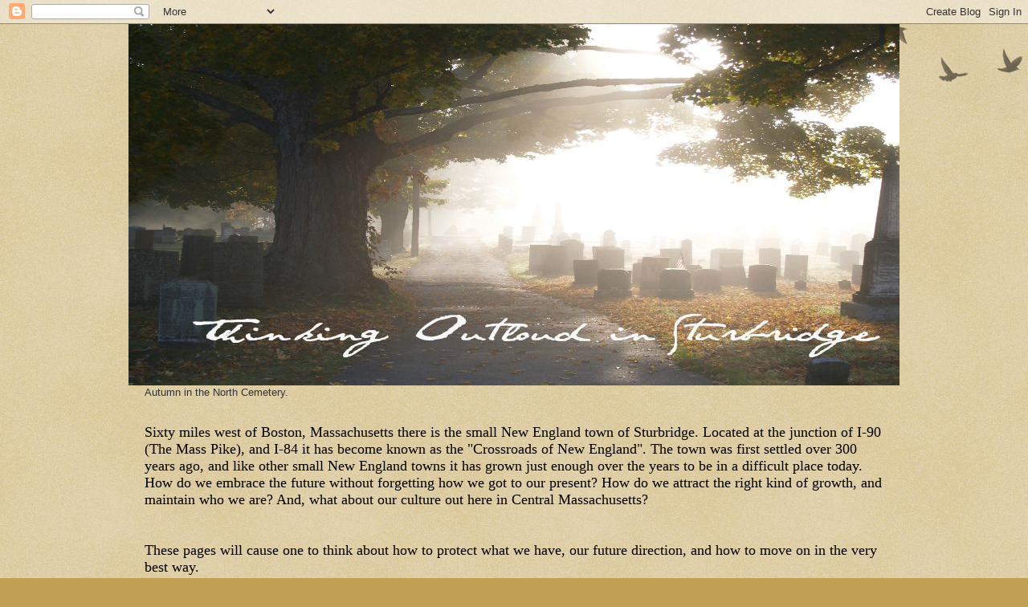

--- FILE ---
content_type: text/html; charset=UTF-8
request_url: http://www.sturbridgecommon.com/2008/01/couple-of-things-from-front-office.html
body_size: 23212
content:
<!DOCTYPE html>
<html class='v2' dir='ltr' lang='en'>
<head>
<link href='https://www.blogger.com/static/v1/widgets/335934321-css_bundle_v2.css' rel='stylesheet' type='text/css'/>
<meta content='width=1100' name='viewport'/>
<meta content='text/html; charset=UTF-8' http-equiv='Content-Type'/>
<meta content='blogger' name='generator'/>
<link href='http://www.sturbridgecommon.com/favicon.ico' rel='icon' type='image/x-icon'/>
<link href='http://www.sturbridgecommon.com/2008/01/couple-of-things-from-front-office.html' rel='canonical'/>
<link rel="alternate" type="application/atom+xml" title="Thinking Out Loud In Sturbridge - Atom" href="http://www.sturbridgecommon.com/feeds/posts/default" />
<link rel="alternate" type="application/rss+xml" title="Thinking Out Loud In Sturbridge - RSS" href="http://www.sturbridgecommon.com/feeds/posts/default?alt=rss" />
<link rel="service.post" type="application/atom+xml" title="Thinking Out Loud In Sturbridge - Atom" href="https://www.blogger.com/feeds/1377411732843394854/posts/default" />

<link rel="alternate" type="application/atom+xml" title="Thinking Out Loud In Sturbridge - Atom" href="http://www.sturbridgecommon.com/feeds/4689704258860393365/comments/default" />
<!--Can't find substitution for tag [blog.ieCssRetrofitLinks]-->
<meta content='http://www.sturbridgecommon.com/2008/01/couple-of-things-from-front-office.html' property='og:url'/>
<meta content='A Couple of Things From the Front Office' property='og:title'/>
<meta content='O K, seems we have got some momentum going here. This Blog has become  a repository for ideas and feedback, and it seems that most everyone ...' property='og:description'/>
<title>Thinking Out Loud In Sturbridge: A Couple of Things From the Front Office</title>
<style id='page-skin-1' type='text/css'><!--
/*
-----------------------------------------------
Blogger Template Style
Name:     Watermark
Designer: Blogger
URL:      www.blogger.com
----------------------------------------------- */
/* Use this with templates/1ktemplate-*.html */
/* Content
----------------------------------------------- */
body {
font: normal normal 14px Arial, Tahoma, Helvetica, FreeSans, sans-serif;
color: #333333;
background: #c0a154 url(https://resources.blogblog.com/blogblog/data/1kt/watermark/body_background_birds.png) repeat scroll top left;
}
html body .content-outer {
min-width: 0;
max-width: 100%;
width: 100%;
}
.content-outer {
font-size: 92%;
}
a:link {
text-decoration:none;
color: #cc3300;
}
a:visited {
text-decoration:none;
color: #993322;
}
a:hover {
text-decoration:underline;
color: #ff3300;
}
.body-fauxcolumns .cap-top {
margin-top: 30px;
background: transparent url(https://resources.blogblog.com/blogblog/data/1kt/watermark/body_overlay_birds.png) no-repeat scroll top right;
height: 121px;
}
.content-inner {
padding: 0;
}
/* Header
----------------------------------------------- */
.header-inner .Header .titlewrapper,
.header-inner .Header .descriptionwrapper {
padding-left: 20px;
padding-right: 20px;
}
.Header h1 {
font: normal normal 60px Georgia, Utopia, 'Palatino Linotype', Palatino, serif;
color: #ffffff;
text-shadow: 2px 2px rgba(0, 0, 0, .1);
}
.Header h1 a {
color: #ffffff;
}
.Header .description {
font-size: 140%;
color: #997755;
}
/* Tabs
----------------------------------------------- */
.tabs-inner .section {
margin: 0 20px;
}
.tabs-inner .PageList, .tabs-inner .LinkList, .tabs-inner .Labels {
margin-left: -11px;
margin-right: -11px;
background-color: transparent;
border-top: 0 solid #ffffff;
border-bottom: 0 solid #ffffff;
-moz-box-shadow: 0 0 0 rgba(0, 0, 0, .3);
-webkit-box-shadow: 0 0 0 rgba(0, 0, 0, .3);
-goog-ms-box-shadow: 0 0 0 rgba(0, 0, 0, .3);
box-shadow: 0 0 0 rgba(0, 0, 0, .3);
}
.tabs-inner .PageList .widget-content,
.tabs-inner .LinkList .widget-content,
.tabs-inner .Labels .widget-content {
margin: -3px -11px;
background: transparent none  no-repeat scroll right;
}
.tabs-inner .widget ul {
padding: 2px 25px;
max-height: 34px;
background: transparent none no-repeat scroll left;
}
.tabs-inner .widget li {
border: none;
}
.tabs-inner .widget li a {
display: inline-block;
padding: .25em 1em;
font: normal normal 20px Georgia, Utopia, 'Palatino Linotype', Palatino, serif;
color: #cc3300;
border-right: 1px solid #c0a154;
}
.tabs-inner .widget li:first-child a {
border-left: 1px solid #c0a154;
}
.tabs-inner .widget li.selected a, .tabs-inner .widget li a:hover {
color: #000000;
}
/* Headings
----------------------------------------------- */
h2 {
font: normal normal 20px Georgia, Utopia, 'Palatino Linotype', Palatino, serif;
color: #000000;
margin: 0 0 .5em;
}
h2.date-header {
font: normal normal 16px Arial, Tahoma, Helvetica, FreeSans, sans-serif;
color: #997755;
}
/* Main
----------------------------------------------- */
.main-inner .column-center-inner,
.main-inner .column-left-inner,
.main-inner .column-right-inner {
padding: 0 5px;
}
.main-outer {
margin-top: 0;
background: transparent none no-repeat scroll top left;
}
.main-inner {
padding-top: 30px;
}
.main-cap-top {
position: relative;
}
.main-cap-top .cap-right {
position: absolute;
height: 0;
width: 100%;
bottom: 0;
background: transparent none repeat-x scroll bottom center;
}
.main-cap-top .cap-left {
position: absolute;
height: 245px;
width: 280px;
right: 0;
bottom: 0;
background: transparent none no-repeat scroll bottom left;
}
/* Posts
----------------------------------------------- */
.post-outer {
padding: 15px 20px;
margin: 0 0 25px;
background: transparent url(https://resources.blogblog.com/blogblog/data/1kt/watermark/post_background_birds.png) repeat scroll top left;
_background-image: none;
border: dotted 1px #ccbb99;
-moz-box-shadow: 0 0 0 rgba(0, 0, 0, .1);
-webkit-box-shadow: 0 0 0 rgba(0, 0, 0, .1);
-goog-ms-box-shadow: 0 0 0 rgba(0, 0, 0, .1);
box-shadow: 0 0 0 rgba(0, 0, 0, .1);
}
h3.post-title {
font: normal normal 30px Georgia, Utopia, 'Palatino Linotype', Palatino, serif;
margin: 0;
}
.comments h4 {
font: normal normal 30px Georgia, Utopia, 'Palatino Linotype', Palatino, serif;
margin: 1em 0 0;
}
.post-body {
font-size: 105%;
line-height: 1.5;
position: relative;
}
.post-header {
margin: 0 0 1em;
color: #997755;
}
.post-footer {
margin: 10px 0 0;
padding: 10px 0 0;
color: #997755;
border-top: dashed 1px #777777;
}
#blog-pager {
font-size: 140%
}
#comments .comment-author {
padding-top: 1.5em;
border-top: dashed 1px #777777;
background-position: 0 1.5em;
}
#comments .comment-author:first-child {
padding-top: 0;
border-top: none;
}
.avatar-image-container {
margin: .2em 0 0;
}
/* Comments
----------------------------------------------- */
.comments .comments-content .icon.blog-author {
background-repeat: no-repeat;
background-image: url([data-uri]);
}
.comments .comments-content .loadmore a {
border-top: 1px solid #777777;
border-bottom: 1px solid #777777;
}
.comments .continue {
border-top: 2px solid #777777;
}
/* Widgets
----------------------------------------------- */
.widget ul, .widget #ArchiveList ul.flat {
padding: 0;
list-style: none;
}
.widget ul li, .widget #ArchiveList ul.flat li {
padding: .35em 0;
text-indent: 0;
border-top: dashed 1px #777777;
}
.widget ul li:first-child, .widget #ArchiveList ul.flat li:first-child {
border-top: none;
}
.widget .post-body ul {
list-style: disc;
}
.widget .post-body ul li {
border: none;
}
.widget .zippy {
color: #777777;
}
.post-body img, .post-body .tr-caption-container, .Profile img, .Image img,
.BlogList .item-thumbnail img {
padding: 5px;
background: #fff;
-moz-box-shadow: 1px 1px 5px rgba(0, 0, 0, .5);
-webkit-box-shadow: 1px 1px 5px rgba(0, 0, 0, .5);
-goog-ms-box-shadow: 1px 1px 5px rgba(0, 0, 0, .5);
box-shadow: 1px 1px 5px rgba(0, 0, 0, .5);
}
.post-body img, .post-body .tr-caption-container {
padding: 8px;
}
.post-body .tr-caption-container {
color: #333333;
}
.post-body .tr-caption-container img {
padding: 0;
background: transparent;
border: none;
-moz-box-shadow: 0 0 0 rgba(0, 0, 0, .1);
-webkit-box-shadow: 0 0 0 rgba(0, 0, 0, .1);
-goog-ms-box-shadow: 0 0 0 rgba(0, 0, 0, .1);
box-shadow: 0 0 0 rgba(0, 0, 0, .1);
}
/* Footer
----------------------------------------------- */
.footer-outer {
color:#ccbb99;
background: #330000 url(https://resources.blogblog.com/blogblog/data/1kt/watermark/body_background_navigator.png) repeat scroll top left;
}
.footer-outer a {
color: #ff7755;
}
.footer-outer a:visited {
color: #dd5533;
}
.footer-outer a:hover {
color: #ff9977;
}
.footer-outer .widget h2 {
color: #eeddbb;
}
/* Mobile
----------------------------------------------- */
body.mobile  {
background-size: 100% auto;
}
.mobile .body-fauxcolumn-outer {
background: transparent none repeat scroll top left;
}
html .mobile .mobile-date-outer {
border-bottom: none;
background: transparent url(https://resources.blogblog.com/blogblog/data/1kt/watermark/post_background_birds.png) repeat scroll top left;
_background-image: none;
margin-bottom: 10px;
}
.mobile .main-inner .date-outer {
padding: 0;
}
.mobile .main-inner .date-header {
margin: 10px;
}
.mobile .main-cap-top {
z-index: -1;
}
.mobile .content-outer {
font-size: 100%;
}
.mobile .post-outer {
padding: 10px;
}
.mobile .main-cap-top .cap-left {
background: transparent none no-repeat scroll bottom left;
}
.mobile .body-fauxcolumns .cap-top {
margin: 0;
}
.mobile-link-button {
background: transparent url(https://resources.blogblog.com/blogblog/data/1kt/watermark/post_background_birds.png) repeat scroll top left;
}
.mobile-link-button a:link, .mobile-link-button a:visited {
color: #cc3300;
}
.mobile-index-date .date-header {
color: #997755;
}
.mobile-index-contents {
color: #333333;
}
.mobile .tabs-inner .section {
margin: 0;
}
.mobile .tabs-inner .PageList {
margin-left: 0;
margin-right: 0;
}
.mobile .tabs-inner .PageList .widget-content {
margin: 0;
color: #000000;
background: transparent url(https://resources.blogblog.com/blogblog/data/1kt/watermark/post_background_birds.png) repeat scroll top left;
}
.mobile .tabs-inner .PageList .widget-content .pagelist-arrow {
border-left: 1px solid #c0a154;
}

--></style>
<style id='template-skin-1' type='text/css'><!--
body {
min-width: 960px;
}
.content-outer, .content-fauxcolumn-outer, .region-inner {
min-width: 960px;
max-width: 960px;
_width: 960px;
}
.main-inner .columns {
padding-left: 0;
padding-right: 310px;
}
.main-inner .fauxcolumn-center-outer {
left: 0;
right: 310px;
/* IE6 does not respect left and right together */
_width: expression(this.parentNode.offsetWidth -
parseInt("0") -
parseInt("310px") + 'px');
}
.main-inner .fauxcolumn-left-outer {
width: 0;
}
.main-inner .fauxcolumn-right-outer {
width: 310px;
}
.main-inner .column-left-outer {
width: 0;
right: 100%;
margin-left: -0;
}
.main-inner .column-right-outer {
width: 310px;
margin-right: -310px;
}
#layout {
min-width: 0;
}
#layout .content-outer {
min-width: 0;
width: 800px;
}
#layout .region-inner {
min-width: 0;
width: auto;
}
body#layout div.add_widget {
padding: 8px;
}
body#layout div.add_widget a {
margin-left: 32px;
}
--></style>
<link href='https://www.blogger.com/dyn-css/authorization.css?targetBlogID=1377411732843394854&amp;zx=98ecc80c-2503-41f7-aaa7-d0879348e77c' media='none' onload='if(media!=&#39;all&#39;)media=&#39;all&#39;' rel='stylesheet'/><noscript><link href='https://www.blogger.com/dyn-css/authorization.css?targetBlogID=1377411732843394854&amp;zx=98ecc80c-2503-41f7-aaa7-d0879348e77c' rel='stylesheet'/></noscript>
<meta name='google-adsense-platform-account' content='ca-host-pub-1556223355139109'/>
<meta name='google-adsense-platform-domain' content='blogspot.com'/>

<!-- data-ad-client=ca-pub-4046502806113412 -->

</head>
<body class='loading variant-birds'>
<div class='navbar section' id='navbar' name='Navbar'><div class='widget Navbar' data-version='1' id='Navbar1'><script type="text/javascript">
    function setAttributeOnload(object, attribute, val) {
      if(window.addEventListener) {
        window.addEventListener('load',
          function(){ object[attribute] = val; }, false);
      } else {
        window.attachEvent('onload', function(){ object[attribute] = val; });
      }
    }
  </script>
<div id="navbar-iframe-container"></div>
<script type="text/javascript" src="https://apis.google.com/js/platform.js"></script>
<script type="text/javascript">
      gapi.load("gapi.iframes:gapi.iframes.style.bubble", function() {
        if (gapi.iframes && gapi.iframes.getContext) {
          gapi.iframes.getContext().openChild({
              url: 'https://www.blogger.com/navbar/1377411732843394854?po\x3d4689704258860393365\x26origin\x3dhttp://www.sturbridgecommon.com',
              where: document.getElementById("navbar-iframe-container"),
              id: "navbar-iframe"
          });
        }
      });
    </script><script type="text/javascript">
(function() {
var script = document.createElement('script');
script.type = 'text/javascript';
script.src = '//pagead2.googlesyndication.com/pagead/js/google_top_exp.js';
var head = document.getElementsByTagName('head')[0];
if (head) {
head.appendChild(script);
}})();
</script>
</div></div>
<div class='body-fauxcolumns'>
<div class='fauxcolumn-outer body-fauxcolumn-outer'>
<div class='cap-top'>
<div class='cap-left'></div>
<div class='cap-right'></div>
</div>
<div class='fauxborder-left'>
<div class='fauxborder-right'></div>
<div class='fauxcolumn-inner'>
</div>
</div>
<div class='cap-bottom'>
<div class='cap-left'></div>
<div class='cap-right'></div>
</div>
</div>
</div>
<div class='content'>
<div class='content-fauxcolumns'>
<div class='fauxcolumn-outer content-fauxcolumn-outer'>
<div class='cap-top'>
<div class='cap-left'></div>
<div class='cap-right'></div>
</div>
<div class='fauxborder-left'>
<div class='fauxborder-right'></div>
<div class='fauxcolumn-inner'>
</div>
</div>
<div class='cap-bottom'>
<div class='cap-left'></div>
<div class='cap-right'></div>
</div>
</div>
</div>
<div class='content-outer'>
<div class='content-cap-top cap-top'>
<div class='cap-left'></div>
<div class='cap-right'></div>
</div>
<div class='fauxborder-left content-fauxborder-left'>
<div class='fauxborder-right content-fauxborder-right'></div>
<div class='content-inner'>
<header>
<div class='header-outer'>
<div class='header-cap-top cap-top'>
<div class='cap-left'></div>
<div class='cap-right'></div>
</div>
<div class='fauxborder-left header-fauxborder-left'>
<div class='fauxborder-right header-fauxborder-right'></div>
<div class='region-inner header-inner'>
<div class='header section' id='header' name='Header'><div class='widget Header' data-version='1' id='Header1'>
<div id='header-inner'>
<a href='http://www.sturbridgecommon.com/' style='display: block'>
<img alt='Thinking Out Loud In Sturbridge' height='450px; ' id='Header1_headerimg' src='https://blogger.googleusercontent.com/img/b/R29vZ2xl/AVvXsEgRxWsLzUBMaUIQE_1tl7UDHKvBVEyaSlcsBLox3CJF-0s_sZoFkn41tHzmTXKdkWCd3xvoXGrdxUsfudFMg2Zv6LqFGVQTdhGKh-bEktG_xkKs5jTc4Ucdt-u9V0V2xf1a4C-aRe2TzLH9/s1600-r/PA210250_1a.jpg' style='display: block' width='960px; '/>
</a>
</div>
</div></div>
</div>
</div>
<div class='header-cap-bottom cap-bottom'>
<div class='cap-left'></div>
<div class='cap-right'></div>
</div>
</div>
</header>
<div class='tabs-outer'>
<div class='tabs-cap-top cap-top'>
<div class='cap-left'></div>
<div class='cap-right'></div>
</div>
<div class='fauxborder-left tabs-fauxborder-left'>
<div class='fauxborder-right tabs-fauxborder-right'></div>
<div class='region-inner tabs-inner'>
<div class='tabs section' id='crosscol' name='Cross-Column'><div class='widget Text' data-version='1' id='Text1'>
<div class='widget-content'>
Autumn in the North Cemetery.
</div>
<div class='clear'></div>
</div></div>
<div class='tabs section' id='crosscol-overflow' name='Cross-Column 2'><div class='widget Text' data-version='1' id='Text4'>
<div class='widget-content'>
<p style="font: 14px 'Times New Roman'; margin: 0px;"></p><p style="font: 18px 'Times New Roman'; margin: 0px;"><span style="color:#000000;">Sixty miles west of Boston, Massachusetts there is the small New England town of Sturbridge. Located at the junction of I-90 (The Mass Pike), and I-84 it has become known as the "Crossroads of New England". The town was first settled over 300 years ago, and like other small New England towns it has grown just enough over the years to be in a difficult place today. How do we embrace the future without forgetting how we got to our present? How do we attract the right kind of growth, and maintain who we are? And, what about our culture out here in Central Massachusetts?</span></p><p style="font: 18px 'Times New Roman'; margin: 0px; min-height: 21px;"><span style="color:#000000;"><br /><br /></span></p><p style="font: 18px 'Times New Roman'; margin: 0px;"><span style="color:#000000;">These pages will cause one to think about how to protect what we have, our future direction, and how to move on in the very best way.</span></p><p style="font: 18px 'Times New Roman'; margin: 0px;"><span style="color:#000000;"><br /></span></p><p style="font: 18px 'Times New Roman'; margin: 0px;"><span style="color:#000000;"> </span></p><p style="font: 18px 'Times New Roman'; margin: 0px;"><span style="color:#000000;">Those thoughts, and other ramblings, will hopefully inspire more thought, conversation, action, and occasionally a smile...</span></p><p style="font: 18px 'Times New Roman'; margin: 0px;"><span style="color:#000000;"> </span></p><p style="font: 18px 'Times New Roman'; margin: 0px;"><span style="color:#000000;">...seems to be working so far</span></p><p></p>
</div>
<div class='clear'></div>
</div></div>
</div>
</div>
<div class='tabs-cap-bottom cap-bottom'>
<div class='cap-left'></div>
<div class='cap-right'></div>
</div>
</div>
<div class='main-outer'>
<div class='main-cap-top cap-top'>
<div class='cap-left'></div>
<div class='cap-right'></div>
</div>
<div class='fauxborder-left main-fauxborder-left'>
<div class='fauxborder-right main-fauxborder-right'></div>
<div class='region-inner main-inner'>
<div class='columns fauxcolumns'>
<div class='fauxcolumn-outer fauxcolumn-center-outer'>
<div class='cap-top'>
<div class='cap-left'></div>
<div class='cap-right'></div>
</div>
<div class='fauxborder-left'>
<div class='fauxborder-right'></div>
<div class='fauxcolumn-inner'>
</div>
</div>
<div class='cap-bottom'>
<div class='cap-left'></div>
<div class='cap-right'></div>
</div>
</div>
<div class='fauxcolumn-outer fauxcolumn-left-outer'>
<div class='cap-top'>
<div class='cap-left'></div>
<div class='cap-right'></div>
</div>
<div class='fauxborder-left'>
<div class='fauxborder-right'></div>
<div class='fauxcolumn-inner'>
</div>
</div>
<div class='cap-bottom'>
<div class='cap-left'></div>
<div class='cap-right'></div>
</div>
</div>
<div class='fauxcolumn-outer fauxcolumn-right-outer'>
<div class='cap-top'>
<div class='cap-left'></div>
<div class='cap-right'></div>
</div>
<div class='fauxborder-left'>
<div class='fauxborder-right'></div>
<div class='fauxcolumn-inner'>
</div>
</div>
<div class='cap-bottom'>
<div class='cap-left'></div>
<div class='cap-right'></div>
</div>
</div>
<!-- corrects IE6 width calculation -->
<div class='columns-inner'>
<div class='column-center-outer'>
<div class='column-center-inner'>
<div class='main section' id='main' name='Main'><div class='widget Blog' data-version='1' id='Blog1'>
<div class='blog-posts hfeed'>

          <div class="date-outer">
        
<h2 class='date-header'><span>Friday, January 4, 2008</span></h2>

          <div class="date-posts">
        
<div class='post-outer'>
<div class='post hentry uncustomized-post-template' itemprop='blogPost' itemscope='itemscope' itemtype='http://schema.org/BlogPosting'>
<meta content='1377411732843394854' itemprop='blogId'/>
<meta content='4689704258860393365' itemprop='postId'/>
<a name='4689704258860393365'></a>
<h3 class='post-title entry-title' itemprop='name'>
A Couple of Things From the Front Office
</h3>
<div class='post-header'>
<div class='post-header-line-1'></div>
</div>
<div class='post-body entry-content' id='post-body-4689704258860393365' itemprop='description articleBody'>
<span style="font-size:180%;">O</span>K, seems we have got some momentum going here. <br /><br />This Blog has become  a repository for ideas and feedback, and it seems that most everyone is on the same page.  Oh, sure, there are claims and counterclaims about all sorts of issues, and this is something that I don't want to get into, but having opened this venue for discussion I have to keep it open for opposing point of view as well, (long pause)  to a point.<br /><br />Keep in mind my purpose is to "ignite", note "incite".  I don't want our energies being spent in "flame wars" with "former friends".  That can be handled on ones My Space page.<br /><br />Since we all are on the same page, and we tend to agree with what needs to be done, we now need to take it to the next level.  Discovery and acknowledgment were first, now we need to record what needs to be done, and to do it right we need to know what is currently going on, and the plans the town has, or doesn't have so we can combine them.  If they were posted on the Town web site it would be easy.  After that is done, we need to present our findings to the appropriate Boards with the plan for the towns involvement, and  <span style="font-style: italic;">our</span> involvement.  The sole purpose of this is offer up ideas as of yet not thought of, to volunteer our time to assist the town in achieving it's plans in a TIMELY fashion, and to "connect" the plans to the rest of the town so they will have a positive effect on the people and businesses here. <br /><br />Whoa.  Dude, we're gonna do what? <br /><br />We are going to make our town a better place by our involvement (the residents).  We are going to get our hands dirty.<br /><br />So, let me start with some questions that you can answer to help make our plans more cohesive.  You can send your answers to this blog under comments, or directly to aoundsturbridge@gmail.com.   If you have meeting minutes, maps, or other information you would like to share.  If I get any actual plans, minutes, or maps, I will post them on the document section of this Blog for those to view.  There will be a "Plan of Action" for those to add to, and edit as well.<br /><br />The questions:<br /><br />1) What exactly is the plan for the OSV land, and where do we stand at this point in achieving the completion of the current plan?  Who are the contact people?<br /><br />2) Is there "wiggle room" in the current plan within the restrictions in the deed?<br /><br />3) What is the plan for new land purchased south of the river between Stallion Hill Road and Holland Road?<br /><br />4) Is there a map available for the recent purchases to be better able to visualize them?<br /><br />Let's start with answering these 4 questions.  The answers will lead to more questions, plans, and details to be worked out in association with the committees.  Keep in mind, we are fostering not only ideas, but also fostering a volunteer effort as well.  The Town will need volunteers to assist with the completion of plans.  We want to be able to assist the Town in completing the projects in a timely manner, and not as a retirement project for most of us.  Above all, we want to be a positive influence.  No name calling, no incendiary thoughts or remarks.  Difference of opinion?  Yes.  Disagreement with a plan?  Of course, but not without a counter plan.<br /><br />And, just a few more questions, what is the current status of the Grand Trunk Trail?  How close are we to extending it beyond the new foot bridge? Where will its next terminus be?  Will the trail be covered in stone dust / sand  to allow bicycles?  When?   Are there plans to  mark certain  geographic  / landscape  items of interest and put them on a map for educational purposes?  Is there a map of all the trails in town, both public, and private?  If not, who would like to make one?  A simple map, directions on how to get to the trail head, length of the trail, sights to see on the trail, parking would be great.  Then get it printed, and off to the Information Booths.  We could even have ads on it aimed at the walkers and hikers from local businesses.<br /><br />Finally,  let's continue to keep this space productive.  Please leave old issues alone, and not revisit them here.  They drag us down, and slow the process.  Find that "former friend", give them a hug, or buy them a beer, and move on.  Everyone that has offered  a comment on these pages has something positive to offer, and those that don't can voice themselves on other places on the net designed for beating dead horses to death.
<div style='clear: both;'></div>
</div>
<div class='post-footer'>
<div class='post-footer-line post-footer-line-1'>
<span class='post-author vcard'>
Scribbled by
<span class='fn' itemprop='author' itemscope='itemscope' itemtype='http://schema.org/Person'>
<span itemprop='name'>Wally Hersee</span>
</span>
</span>
<span class='post-timestamp'>
on
<meta content='http://www.sturbridgecommon.com/2008/01/couple-of-things-from-front-office.html' itemprop='url'/>
<a class='timestamp-link' href='http://www.sturbridgecommon.com/2008/01/couple-of-things-from-front-office.html' rel='bookmark' title='permanent link'><abbr class='published' itemprop='datePublished' title='2008-01-04T08:26:00-05:00'>Friday, January 04, 2008</abbr></a>
</span>
<span class='post-comment-link'>
</span>
<span class='post-icons'>
<span class='item-action'>
<a href='https://www.blogger.com/email-post/1377411732843394854/4689704258860393365' title='Email Post'>
<img alt='' class='icon-action' height='13' src='https://resources.blogblog.com/img/icon18_email.gif' width='18'/>
</a>
</span>
<span class='item-control blog-admin pid-193353950'>
<a href='https://www.blogger.com/post-edit.g?blogID=1377411732843394854&postID=4689704258860393365&from=pencil' title='Edit Post'>
<img alt='' class='icon-action' height='18' src='https://resources.blogblog.com/img/icon18_edit_allbkg.gif' width='18'/>
</a>
</span>
</span>
<div class='post-share-buttons goog-inline-block'>
<a class='goog-inline-block share-button sb-email' href='https://www.blogger.com/share-post.g?blogID=1377411732843394854&postID=4689704258860393365&target=email' target='_blank' title='Email This'><span class='share-button-link-text'>Email This</span></a><a class='goog-inline-block share-button sb-blog' href='https://www.blogger.com/share-post.g?blogID=1377411732843394854&postID=4689704258860393365&target=blog' onclick='window.open(this.href, "_blank", "height=270,width=475"); return false;' target='_blank' title='BlogThis!'><span class='share-button-link-text'>BlogThis!</span></a><a class='goog-inline-block share-button sb-twitter' href='https://www.blogger.com/share-post.g?blogID=1377411732843394854&postID=4689704258860393365&target=twitter' target='_blank' title='Share to X'><span class='share-button-link-text'>Share to X</span></a><a class='goog-inline-block share-button sb-facebook' href='https://www.blogger.com/share-post.g?blogID=1377411732843394854&postID=4689704258860393365&target=facebook' onclick='window.open(this.href, "_blank", "height=430,width=640"); return false;' target='_blank' title='Share to Facebook'><span class='share-button-link-text'>Share to Facebook</span></a><a class='goog-inline-block share-button sb-pinterest' href='https://www.blogger.com/share-post.g?blogID=1377411732843394854&postID=4689704258860393365&target=pinterest' target='_blank' title='Share to Pinterest'><span class='share-button-link-text'>Share to Pinterest</span></a>
</div>
</div>
<div class='post-footer-line post-footer-line-2'>
<span class='post-labels'>
</span>
</div>
<div class='post-footer-line post-footer-line-3'>
<span class='post-location'>
</span>
</div>
</div>
</div>
<div class='comments' id='comments'>
<a name='comments'></a>
<h4>8 comments:</h4>
<div class='comments-content'>
<script async='async' src='' type='text/javascript'></script>
<script type='text/javascript'>
    (function() {
      var items = null;
      var msgs = null;
      var config = {};

// <![CDATA[
      var cursor = null;
      if (items && items.length > 0) {
        cursor = parseInt(items[items.length - 1].timestamp) + 1;
      }

      var bodyFromEntry = function(entry) {
        var text = (entry &&
                    ((entry.content && entry.content.$t) ||
                     (entry.summary && entry.summary.$t))) ||
            '';
        if (entry && entry.gd$extendedProperty) {
          for (var k in entry.gd$extendedProperty) {
            if (entry.gd$extendedProperty[k].name == 'blogger.contentRemoved') {
              return '<span class="deleted-comment">' + text + '</span>';
            }
          }
        }
        return text;
      }

      var parse = function(data) {
        cursor = null;
        var comments = [];
        if (data && data.feed && data.feed.entry) {
          for (var i = 0, entry; entry = data.feed.entry[i]; i++) {
            var comment = {};
            // comment ID, parsed out of the original id format
            var id = /blog-(\d+).post-(\d+)/.exec(entry.id.$t);
            comment.id = id ? id[2] : null;
            comment.body = bodyFromEntry(entry);
            comment.timestamp = Date.parse(entry.published.$t) + '';
            if (entry.author && entry.author.constructor === Array) {
              var auth = entry.author[0];
              if (auth) {
                comment.author = {
                  name: (auth.name ? auth.name.$t : undefined),
                  profileUrl: (auth.uri ? auth.uri.$t : undefined),
                  avatarUrl: (auth.gd$image ? auth.gd$image.src : undefined)
                };
              }
            }
            if (entry.link) {
              if (entry.link[2]) {
                comment.link = comment.permalink = entry.link[2].href;
              }
              if (entry.link[3]) {
                var pid = /.*comments\/default\/(\d+)\?.*/.exec(entry.link[3].href);
                if (pid && pid[1]) {
                  comment.parentId = pid[1];
                }
              }
            }
            comment.deleteclass = 'item-control blog-admin';
            if (entry.gd$extendedProperty) {
              for (var k in entry.gd$extendedProperty) {
                if (entry.gd$extendedProperty[k].name == 'blogger.itemClass') {
                  comment.deleteclass += ' ' + entry.gd$extendedProperty[k].value;
                } else if (entry.gd$extendedProperty[k].name == 'blogger.displayTime') {
                  comment.displayTime = entry.gd$extendedProperty[k].value;
                }
              }
            }
            comments.push(comment);
          }
        }
        return comments;
      };

      var paginator = function(callback) {
        if (hasMore()) {
          var url = config.feed + '?alt=json&v=2&orderby=published&reverse=false&max-results=50';
          if (cursor) {
            url += '&published-min=' + new Date(cursor).toISOString();
          }
          window.bloggercomments = function(data) {
            var parsed = parse(data);
            cursor = parsed.length < 50 ? null
                : parseInt(parsed[parsed.length - 1].timestamp) + 1
            callback(parsed);
            window.bloggercomments = null;
          }
          url += '&callback=bloggercomments';
          var script = document.createElement('script');
          script.type = 'text/javascript';
          script.src = url;
          document.getElementsByTagName('head')[0].appendChild(script);
        }
      };
      var hasMore = function() {
        return !!cursor;
      };
      var getMeta = function(key, comment) {
        if ('iswriter' == key) {
          var matches = !!comment.author
              && comment.author.name == config.authorName
              && comment.author.profileUrl == config.authorUrl;
          return matches ? 'true' : '';
        } else if ('deletelink' == key) {
          return config.baseUri + '/comment/delete/'
               + config.blogId + '/' + comment.id;
        } else if ('deleteclass' == key) {
          return comment.deleteclass;
        }
        return '';
      };

      var replybox = null;
      var replyUrlParts = null;
      var replyParent = undefined;

      var onReply = function(commentId, domId) {
        if (replybox == null) {
          // lazily cache replybox, and adjust to suit this style:
          replybox = document.getElementById('comment-editor');
          if (replybox != null) {
            replybox.height = '250px';
            replybox.style.display = 'block';
            replyUrlParts = replybox.src.split('#');
          }
        }
        if (replybox && (commentId !== replyParent)) {
          replybox.src = '';
          document.getElementById(domId).insertBefore(replybox, null);
          replybox.src = replyUrlParts[0]
              + (commentId ? '&parentID=' + commentId : '')
              + '#' + replyUrlParts[1];
          replyParent = commentId;
        }
      };

      var hash = (window.location.hash || '#').substring(1);
      var startThread, targetComment;
      if (/^comment-form_/.test(hash)) {
        startThread = hash.substring('comment-form_'.length);
      } else if (/^c[0-9]+$/.test(hash)) {
        targetComment = hash.substring(1);
      }

      // Configure commenting API:
      var configJso = {
        'maxDepth': config.maxThreadDepth
      };
      var provider = {
        'id': config.postId,
        'data': items,
        'loadNext': paginator,
        'hasMore': hasMore,
        'getMeta': getMeta,
        'onReply': onReply,
        'rendered': true,
        'initComment': targetComment,
        'initReplyThread': startThread,
        'config': configJso,
        'messages': msgs
      };

      var render = function() {
        if (window.goog && window.goog.comments) {
          var holder = document.getElementById('comment-holder');
          window.goog.comments.render(holder, provider);
        }
      };

      // render now, or queue to render when library loads:
      if (window.goog && window.goog.comments) {
        render();
      } else {
        window.goog = window.goog || {};
        window.goog.comments = window.goog.comments || {};
        window.goog.comments.loadQueue = window.goog.comments.loadQueue || [];
        window.goog.comments.loadQueue.push(render);
      }
    })();
// ]]>
  </script>
<div id='comment-holder'>
<div class="comment-thread toplevel-thread"><ol id="top-ra"><li class="comment" id="c2713454088929112086"><div class="avatar-image-container"><img src="//www.blogger.com/img/blogger_logo_round_35.png" alt=""/></div><div class="comment-block"><div class="comment-header"><cite class="user"><a href="https://www.blogger.com/profile/03618390924726720962" rel="nofollow">Carol Childress</a></cite><span class="icon user "></span><span class="datetime secondary-text"><a rel="nofollow" href="http://www.sturbridgecommon.com/2008/01/couple-of-things-from-front-office.html?showComment=1199488140000#c2713454088929112086">Friday, January 04, 2008</a></span></div><p class="comment-content">These are great questions, but will take some time to answer. I have asked Tom Chamberland to participate because he can probably update about the Grand Trunk, and I've invited others who are familiar with GTTB to chime in as well. <br><br>I've also asked a member of the PLAC to participate. And people on the Rec Committee. <br><br>Let's see who responds, and I'll fill in the gaps where I can.</p><span class="comment-actions secondary-text"><a class="comment-reply" target="_self" data-comment-id="2713454088929112086">Reply</a><span class="item-control blog-admin blog-admin pid-943939730"><a target="_self" href="https://www.blogger.com/comment/delete/1377411732843394854/2713454088929112086">Delete</a></span></span></div><div class="comment-replies"><div id="c2713454088929112086-rt" class="comment-thread inline-thread hidden"><span class="thread-toggle thread-expanded"><span class="thread-arrow"></span><span class="thread-count"><a target="_self">Replies</a></span></span><ol id="c2713454088929112086-ra" class="thread-chrome thread-expanded"><div></div><div id="c2713454088929112086-continue" class="continue"><a class="comment-reply" target="_self" data-comment-id="2713454088929112086">Reply</a></div></ol></div></div><div class="comment-replybox-single" id="c2713454088929112086-ce"></div></li><li class="comment" id="c1115634343190878008"><div class="avatar-image-container"><img src="//www.blogger.com/img/blogger_logo_round_35.png" alt=""/></div><div class="comment-block"><div class="comment-header"><cite class="user"><a href="https://www.blogger.com/profile/03618390924726720962" rel="nofollow">Carol Childress</a></cite><span class="icon user "></span><span class="datetime secondary-text"><a rel="nofollow" href="http://www.sturbridgecommon.com/2008/01/couple-of-things-from-front-office.html?showComment=1199492340000#c1115634343190878008">Friday, January 04, 2008</a></span></div><p class="comment-content">Dear Thinking: check your gmail. You have some info to get you started. <br><br>With help from my friend David, I am in process of creating a slide show of the various open space parcels in town. It is to be used on the town's cable access channel, and it has already been approved for this use by the town administrator. But it will have other applications too. <br><br>When it's done, I'll send it to you as well. This is a positive, proactive step that I initiated for the town. I hope it is enjoyed by everyone.</p><span class="comment-actions secondary-text"><a class="comment-reply" target="_self" data-comment-id="1115634343190878008">Reply</a><span class="item-control blog-admin blog-admin pid-943939730"><a target="_self" href="https://www.blogger.com/comment/delete/1377411732843394854/1115634343190878008">Delete</a></span></span></div><div class="comment-replies"><div id="c1115634343190878008-rt" class="comment-thread inline-thread hidden"><span class="thread-toggle thread-expanded"><span class="thread-arrow"></span><span class="thread-count"><a target="_self">Replies</a></span></span><ol id="c1115634343190878008-ra" class="thread-chrome thread-expanded"><div></div><div id="c1115634343190878008-continue" class="continue"><a class="comment-reply" target="_self" data-comment-id="1115634343190878008">Reply</a></div></ol></div></div><div class="comment-replybox-single" id="c1115634343190878008-ce"></div></li><li class="comment" id="c5878915458241714545"><div class="avatar-image-container"><img src="//www.blogger.com/img/blogger_logo_round_35.png" alt=""/></div><div class="comment-block"><div class="comment-header"><cite class="user"><a href="https://www.blogger.com/profile/11052949223548827269" rel="nofollow">Wally Hersee</a></cite><span class="icon user blog-author"></span><span class="datetime secondary-text"><a rel="nofollow" href="http://www.sturbridgecommon.com/2008/01/couple-of-things-from-front-office.html?showComment=1199505120000#c5878915458241714545">Friday, January 04, 2008</a></span></div><p class="comment-content">Carol,<br>Thank you very much.  I received a comment from Tom, and he did offer to help where he could.  Obviously,the more folks we can muster that are involved in other aspects of the town committees the more successful we will be.  Thank you.<br><br>I will watch my email. Would like me to post the slide show here, or is it only for cable?</p><span class="comment-actions secondary-text"><a class="comment-reply" target="_self" data-comment-id="5878915458241714545">Reply</a><span class="item-control blog-admin blog-admin pid-193353950"><a target="_self" href="https://www.blogger.com/comment/delete/1377411732843394854/5878915458241714545">Delete</a></span></span></div><div class="comment-replies"><div id="c5878915458241714545-rt" class="comment-thread inline-thread hidden"><span class="thread-toggle thread-expanded"><span class="thread-arrow"></span><span class="thread-count"><a target="_self">Replies</a></span></span><ol id="c5878915458241714545-ra" class="thread-chrome thread-expanded"><div></div><div id="c5878915458241714545-continue" class="continue"><a class="comment-reply" target="_self" data-comment-id="5878915458241714545">Reply</a></div></ol></div></div><div class="comment-replybox-single" id="c5878915458241714545-ce"></div></li><li class="comment" id="c960272856689519553"><div class="avatar-image-container"><img src="//www.blogger.com/img/blogger_logo_round_35.png" alt=""/></div><div class="comment-block"><div class="comment-header"><cite class="user"><a href="https://www.blogger.com/profile/03618390924726720962" rel="nofollow">Carol Childress</a></cite><span class="icon user "></span><span class="datetime secondary-text"><a rel="nofollow" href="http://www.sturbridgecommon.com/2008/01/couple-of-things-from-front-office.html?showComment=1199544060000#c960272856689519553">Saturday, January 05, 2008</a></span></div><p class="comment-content">Dear Thinking: I see no reason why it can't be posted here or anywhere. It's a gift to the town from David Aho and I...it's not just for the towns cable access. And I would say that anyone who wants copies of these photos should contact me and we'll be happy to share. The town's volunteers are doing their best to bring these properties up to speed in terms of public access, it just takes time. But at least, the slide show will give them a glimpse of things to come. <br><br>Go ahead and post it; I will send an updated version in a couple days once I find out the exact name of the former OSV parcel. It is no longer owned by OSV, but that is what it's best known by..still, I believe MA Wildlife has a proper name for it...or maybe PLAC.</p><span class="comment-actions secondary-text"><a class="comment-reply" target="_self" data-comment-id="960272856689519553">Reply</a><span class="item-control blog-admin blog-admin pid-943939730"><a target="_self" href="https://www.blogger.com/comment/delete/1377411732843394854/960272856689519553">Delete</a></span></span></div><div class="comment-replies"><div id="c960272856689519553-rt" class="comment-thread inline-thread hidden"><span class="thread-toggle thread-expanded"><span class="thread-arrow"></span><span class="thread-count"><a target="_self">Replies</a></span></span><ol id="c960272856689519553-ra" class="thread-chrome thread-expanded"><div></div><div id="c960272856689519553-continue" class="continue"><a class="comment-reply" target="_self" data-comment-id="960272856689519553">Reply</a></div></ol></div></div><div class="comment-replybox-single" id="c960272856689519553-ce"></div></li><li class="comment" id="c7792192905988035387"><div class="avatar-image-container"><img src="//resources.blogblog.com/img/blank.gif" alt=""/></div><div class="comment-block"><div class="comment-header"><cite class="user">Anonymous</cite><span class="icon user "></span><span class="datetime secondary-text"><a rel="nofollow" href="http://www.sturbridgecommon.com/2008/01/couple-of-things-from-front-office.html?showComment=1199724540000#c7792192905988035387">Monday, January 07, 2008</a></span></div><p class="comment-content">Briefly, Let me bring everyone up to date on the Grand Trunk Trail (GTT). The town has requested and is awaiting a release of $50,000.00 of the federal earmark funds <br>($480,000.00) to complete the required design and permitting phase. I anticipate this portion to take about 6-8 months.  At that point it will be up to Mass Highway to construct the trail (using the remaining funds).  So hopefully by end of summer, 2010 this 3.8 mile portion of the trail from West Street in Southbridge to the River Rd/Farquhar Rd intersection will be complete. As for going further west, OSV has indicated an interest in the trail and the Town recently purchased one of two needed sections to bring the trail to Holland Rd.  From there, using the section of trolly trail and on to the Corps East Brimfield land is proposed.  The Corps of Engineers recently partnered with the Town of Brimfield and their bike committee and is working on the plans to extend the trail about 5 miles into the center of Brimfield.  To the East the Town of Southbridge trail committee has identified the sidewalk connection from the GTT to the Quinebaug River trail(QRT), bring the trai;l into the town of Webster. The QRT has recieved both state funding ($200,000.00) and federal earmark funding $670,000.00 for design and construction and that process is moving along. It is forseeable that by 2014 we could have something close to 20 miles of linear trail. Please note I have listed proposed sections and that there are still several private property issues that remain to be addressed. If anyone wants more detailed information please email me at thomas.a.chamberland@usace.army.mil</p><span class="comment-actions secondary-text"><a class="comment-reply" target="_self" data-comment-id="7792192905988035387">Reply</a><span class="item-control blog-admin blog-admin pid-238714268"><a target="_self" href="https://www.blogger.com/comment/delete/1377411732843394854/7792192905988035387">Delete</a></span></span></div><div class="comment-replies"><div id="c7792192905988035387-rt" class="comment-thread inline-thread hidden"><span class="thread-toggle thread-expanded"><span class="thread-arrow"></span><span class="thread-count"><a target="_self">Replies</a></span></span><ol id="c7792192905988035387-ra" class="thread-chrome thread-expanded"><div></div><div id="c7792192905988035387-continue" class="continue"><a class="comment-reply" target="_self" data-comment-id="7792192905988035387">Reply</a></div></ol></div></div><div class="comment-replybox-single" id="c7792192905988035387-ce"></div></li><li class="comment" id="c5699616876579046649"><div class="avatar-image-container"><img src="//www.blogger.com/img/blogger_logo_round_35.png" alt=""/></div><div class="comment-block"><div class="comment-header"><cite class="user"><a href="https://www.blogger.com/profile/11052949223548827269" rel="nofollow">Wally Hersee</a></cite><span class="icon user blog-author"></span><span class="datetime secondary-text"><a rel="nofollow" href="http://www.sturbridgecommon.com/2008/01/couple-of-things-from-front-office.html?showComment=1199728380000#c5699616876579046649">Monday, January 07, 2008</a></span></div><p class="comment-content">Tom,<br><br>Thank you for sharing this information.  I am sure there are many out there that will enjoy reading it, and be as excited as I am  to see what the actual plans are, and where we are on them. For those would like to volunteer to help finish the trails, and maintain them, who should they see?  Are there other needs?</p><span class="comment-actions secondary-text"><a class="comment-reply" target="_self" data-comment-id="5699616876579046649">Reply</a><span class="item-control blog-admin blog-admin pid-193353950"><a target="_self" href="https://www.blogger.com/comment/delete/1377411732843394854/5699616876579046649">Delete</a></span></span></div><div class="comment-replies"><div id="c5699616876579046649-rt" class="comment-thread inline-thread hidden"><span class="thread-toggle thread-expanded"><span class="thread-arrow"></span><span class="thread-count"><a target="_self">Replies</a></span></span><ol id="c5699616876579046649-ra" class="thread-chrome thread-expanded"><div></div><div id="c5699616876579046649-continue" class="continue"><a class="comment-reply" target="_self" data-comment-id="5699616876579046649">Reply</a></div></ol></div></div><div class="comment-replybox-single" id="c5699616876579046649-ce"></div></li><li class="comment" id="c4656058794339159188"><div class="avatar-image-container"><img src="//resources.blogblog.com/img/blank.gif" alt=""/></div><div class="comment-block"><div class="comment-header"><cite class="user">Anonymous</cite><span class="icon user "></span><span class="datetime secondary-text"><a rel="nofollow" href="http://www.sturbridgecommon.com/2008/01/couple-of-things-from-front-office.html?showComment=1199736300000#c4656058794339159188">Monday, January 07, 2008</a></span></div><p class="comment-content">Dear Thinking: Any one wanting to volunteer to help with any trail in town can contact either my self or Pat McGarrah at: pat.mcgarrah@charter.net . <br><br>Pat is chair of the Sturbridge regional trail committee. (did you know the Town does not have a "trail committee" but only one to work with the Corps and neighboring towns on the GTT)  The next community volunteer day is set for this April 19th, 2008 from 8 am to noon and is regional in in focus as it is hosted by the Corps, and the three local towns involved in the GTT. The event will organize at the Westville Lake Park. Project lists are currently being developed. The next regional trail meeting is on Monday Jan 14th 6:30 Pm at the American Legion Hall, 507 Main St. Any one interested in learning more about the GTT and the planning group, or want to sign up for the next trail day is welcome to attend.  If you are making a calender of events, National trails day (NTD)is the first Saturday in June (7th) and again out at Westville Park, (a real chance to build up those low #'s) NTD events usually focus on discovering our trails and the groups that promote local trails.  In the Fall, Sept, 27th. is National Public Lands Day (NPLD), again 8 - noon, hosted out at Westville. a Broad based effort for volunteers to help maintain THEIR public lands.  Last year at this event we had 60 volunters show up and actually ran out of prepared projects!</p><span class="comment-actions secondary-text"><a class="comment-reply" target="_self" data-comment-id="4656058794339159188">Reply</a><span class="item-control blog-admin blog-admin pid-238714268"><a target="_self" href="https://www.blogger.com/comment/delete/1377411732843394854/4656058794339159188">Delete</a></span></span></div><div class="comment-replies"><div id="c4656058794339159188-rt" class="comment-thread inline-thread hidden"><span class="thread-toggle thread-expanded"><span class="thread-arrow"></span><span class="thread-count"><a target="_self">Replies</a></span></span><ol id="c4656058794339159188-ra" class="thread-chrome thread-expanded"><div></div><div id="c4656058794339159188-continue" class="continue"><a class="comment-reply" target="_self" data-comment-id="4656058794339159188">Reply</a></div></ol></div></div><div class="comment-replybox-single" id="c4656058794339159188-ce"></div></li><li class="comment" id="c7148635729915958334"><div class="avatar-image-container"><img src="//www.blogger.com/img/blogger_logo_round_35.png" alt=""/></div><div class="comment-block"><div class="comment-header"><cite class="user"><a href="https://www.blogger.com/profile/03618390924726720962" rel="nofollow">Carol Childress</a></cite><span class="icon user "></span><span class="datetime secondary-text"><a rel="nofollow" href="http://www.sturbridgecommon.com/2008/01/couple-of-things-from-front-office.html?showComment=1199740380000#c7148635729915958334">Monday, January 07, 2008</a></span></div><p class="comment-content">Tom, <br><br>Thanks for the update. As you know, the land trust backed out of working on trails in 2000/2001 because we're not a trail org, we're an open space conservation org, and we had projects lining up - those projects haven't stopped either :) <br><br>That said, is there some assistance needed in terms of talking with landowners who own private sections of the trail? I might be able to help there, much in the same way I dio with the Southbridge/Sturbridge end, which unfortunately, fell through the cracks when I left the committee. <br><br>If so, please contact me offline. <br><br>Thanks.</p><span class="comment-actions secondary-text"><a class="comment-reply" target="_self" data-comment-id="7148635729915958334">Reply</a><span class="item-control blog-admin blog-admin pid-943939730"><a target="_self" href="https://www.blogger.com/comment/delete/1377411732843394854/7148635729915958334">Delete</a></span></span></div><div class="comment-replies"><div id="c7148635729915958334-rt" class="comment-thread inline-thread hidden"><span class="thread-toggle thread-expanded"><span class="thread-arrow"></span><span class="thread-count"><a target="_self">Replies</a></span></span><ol id="c7148635729915958334-ra" class="thread-chrome thread-expanded"><div></div><div id="c7148635729915958334-continue" class="continue"><a class="comment-reply" target="_self" data-comment-id="7148635729915958334">Reply</a></div></ol></div></div><div class="comment-replybox-single" id="c7148635729915958334-ce"></div></li></ol><div id="top-continue" class="continue"><a class="comment-reply" target="_self">Add comment</a></div><div class="comment-replybox-thread" id="top-ce"></div><div class="loadmore hidden" data-post-id="4689704258860393365"><a target="_self">Load more...</a></div></div>
</div>
</div>
<p class='comment-footer'>
<div class='comment-form'>
<a name='comment-form'></a>
<p><br /><br />Anonymous comments not accepted, and will be rejected.  Please use your full name.  Choose &quot;Name / URL&quot; and enter your name, and your name ONLY.  Leave &quot;URL&quot; blank. </p>
<a href='https://www.blogger.com/comment/frame/1377411732843394854?po=4689704258860393365&hl=en&saa=85391&origin=http://www.sturbridgecommon.com' id='comment-editor-src'></a>
<iframe allowtransparency='true' class='blogger-iframe-colorize blogger-comment-from-post' frameborder='0' height='410px' id='comment-editor' name='comment-editor' src='' width='100%'></iframe>
<script src='https://www.blogger.com/static/v1/jsbin/1345082660-comment_from_post_iframe.js' type='text/javascript'></script>
<script type='text/javascript'>
      BLOG_CMT_createIframe('https://www.blogger.com/rpc_relay.html');
    </script>
</div>
</p>
<div id='backlinks-container'>
<div id='Blog1_backlinks-container'>
</div>
</div>
</div>
</div>

        </div></div>
      
</div>
<div class='blog-pager' id='blog-pager'>
<span id='blog-pager-newer-link'>
<a class='blog-pager-newer-link' href='http://www.sturbridgecommon.com/2008/01/boy-did-i-screw-up.html' id='Blog1_blog-pager-newer-link' title='Newer Post'>Newer Post</a>
</span>
<span id='blog-pager-older-link'>
<a class='blog-pager-older-link' href='http://www.sturbridgecommon.com/2008/01/its-not-problems-but-how-you-solve-them.html' id='Blog1_blog-pager-older-link' title='Older Post'>Older Post</a>
</span>
<a class='home-link' href='http://www.sturbridgecommon.com/'>Home</a>
</div>
<div class='clear'></div>
<div class='post-feeds'>
<div class='feed-links'>
Subscribe to:
<a class='feed-link' href='http://www.sturbridgecommon.com/feeds/4689704258860393365/comments/default' target='_blank' type='application/atom+xml'>Post Comments (Atom)</a>
</div>
</div>
</div></div>
</div>
</div>
<div class='column-left-outer'>
<div class='column-left-inner'>
<aside>
</aside>
</div>
</div>
<div class='column-right-outer'>
<div class='column-right-inner'>
<aside>
<div class='sidebar section' id='sidebar-right-1'><div class='widget HTML' data-version='1' id='HTML3'>
<h2 class='title'>In The Air In Sturbridge</h2>
<div class='widget-content'>
<div style='width: 240px; height: 420px; background-image: url( http://vortex.accuweather.com/adcbin/netweather_v2/backgrounds/summer2_240x420_bg.jpg ); background-repeat: no-repeat; background-color: #d0adaa;' ><div id='netweathercontainer' style='height: 405px;' ><script src='http://netweather.accuweather.com/adcbin/netweather_v2/netweatherv2ex.asp?partner=netweather&tstyle=normal&logo=1&zipcode=01566&lang=eng&size=12&theme=summer2&metric=0&target=_self'></script></div><div style='text-align: center; font-family: arial, helvetica, verdana, sans-serif; font-size: 10px; line-height: 15px; color: #0000ff;' ><a style='font-size: 10px; color: #0000ff' href='http://www.accuweather.com/us/ma/sturbridge/01566/city-weather-forecast.asp?partner=accuweather&traveler=0' >Weather Forecast</a> | <a style='color: #0000ff' href='http://www.accuweather.com/maps-satellite.asp' >Weather Maps</a> | <a style='color: #0000ff' href='http://www.accuweather.com/index-radar.asp?partner=accuweather&traveler=0&zipcode=01566' >Weather Radar</a></div></div>
</div>
<div class='clear'></div>
</div><div class='widget Translate' data-version='1' id='Translate1'>
<h2 class='title'>Translate</h2>
<div id='google_translate_element'></div>
<script>
    function googleTranslateElementInit() {
      new google.translate.TranslateElement({
        pageLanguage: 'en',
        autoDisplay: 'true',
        layout: google.translate.TranslateElement.InlineLayout.VERTICAL
      }, 'google_translate_element');
    }
  </script>
<script src='//translate.google.com/translate_a/element.js?cb=googleTranslateElementInit'></script>
<div class='clear'></div>
</div><div class='widget BlogArchive' data-version='1' id='BlogArchive2'>
<h2>Recent &amp; Past Ramblings</h2>
<div class='widget-content'>
<div id='ArchiveList'>
<div id='BlogArchive2_ArchiveList'>
<ul class='hierarchy'>
<li class='archivedate collapsed'>
<a class='toggle' href='javascript:void(0)'>
<span class='zippy'>

        &#9658;&#160;
      
</span>
</a>
<a class='post-count-link' href='http://www.sturbridgecommon.com/2016/'>
2016
</a>
<span class='post-count' dir='ltr'>(4)</span>
<ul class='hierarchy'>
<li class='archivedate collapsed'>
<a class='toggle' href='javascript:void(0)'>
<span class='zippy'>

        &#9658;&#160;
      
</span>
</a>
<a class='post-count-link' href='http://www.sturbridgecommon.com/2016/12/'>
December
</a>
<span class='post-count' dir='ltr'>(1)</span>
</li>
</ul>
<ul class='hierarchy'>
<li class='archivedate collapsed'>
<a class='toggle' href='javascript:void(0)'>
<span class='zippy'>

        &#9658;&#160;
      
</span>
</a>
<a class='post-count-link' href='http://www.sturbridgecommon.com/2016/04/'>
April
</a>
<span class='post-count' dir='ltr'>(1)</span>
</li>
</ul>
<ul class='hierarchy'>
<li class='archivedate collapsed'>
<a class='toggle' href='javascript:void(0)'>
<span class='zippy'>

        &#9658;&#160;
      
</span>
</a>
<a class='post-count-link' href='http://www.sturbridgecommon.com/2016/02/'>
February
</a>
<span class='post-count' dir='ltr'>(1)</span>
</li>
</ul>
<ul class='hierarchy'>
<li class='archivedate collapsed'>
<a class='toggle' href='javascript:void(0)'>
<span class='zippy'>

        &#9658;&#160;
      
</span>
</a>
<a class='post-count-link' href='http://www.sturbridgecommon.com/2016/01/'>
January
</a>
<span class='post-count' dir='ltr'>(1)</span>
</li>
</ul>
</li>
</ul>
<ul class='hierarchy'>
<li class='archivedate collapsed'>
<a class='toggle' href='javascript:void(0)'>
<span class='zippy'>

        &#9658;&#160;
      
</span>
</a>
<a class='post-count-link' href='http://www.sturbridgecommon.com/2015/'>
2015
</a>
<span class='post-count' dir='ltr'>(13)</span>
<ul class='hierarchy'>
<li class='archivedate collapsed'>
<a class='toggle' href='javascript:void(0)'>
<span class='zippy'>

        &#9658;&#160;
      
</span>
</a>
<a class='post-count-link' href='http://www.sturbridgecommon.com/2015/12/'>
December
</a>
<span class='post-count' dir='ltr'>(1)</span>
</li>
</ul>
<ul class='hierarchy'>
<li class='archivedate collapsed'>
<a class='toggle' href='javascript:void(0)'>
<span class='zippy'>

        &#9658;&#160;
      
</span>
</a>
<a class='post-count-link' href='http://www.sturbridgecommon.com/2015/10/'>
October
</a>
<span class='post-count' dir='ltr'>(1)</span>
</li>
</ul>
<ul class='hierarchy'>
<li class='archivedate collapsed'>
<a class='toggle' href='javascript:void(0)'>
<span class='zippy'>

        &#9658;&#160;
      
</span>
</a>
<a class='post-count-link' href='http://www.sturbridgecommon.com/2015/09/'>
September
</a>
<span class='post-count' dir='ltr'>(3)</span>
</li>
</ul>
<ul class='hierarchy'>
<li class='archivedate collapsed'>
<a class='toggle' href='javascript:void(0)'>
<span class='zippy'>

        &#9658;&#160;
      
</span>
</a>
<a class='post-count-link' href='http://www.sturbridgecommon.com/2015/05/'>
May
</a>
<span class='post-count' dir='ltr'>(2)</span>
</li>
</ul>
<ul class='hierarchy'>
<li class='archivedate collapsed'>
<a class='toggle' href='javascript:void(0)'>
<span class='zippy'>

        &#9658;&#160;
      
</span>
</a>
<a class='post-count-link' href='http://www.sturbridgecommon.com/2015/04/'>
April
</a>
<span class='post-count' dir='ltr'>(4)</span>
</li>
</ul>
<ul class='hierarchy'>
<li class='archivedate collapsed'>
<a class='toggle' href='javascript:void(0)'>
<span class='zippy'>

        &#9658;&#160;
      
</span>
</a>
<a class='post-count-link' href='http://www.sturbridgecommon.com/2015/02/'>
February
</a>
<span class='post-count' dir='ltr'>(1)</span>
</li>
</ul>
<ul class='hierarchy'>
<li class='archivedate collapsed'>
<a class='toggle' href='javascript:void(0)'>
<span class='zippy'>

        &#9658;&#160;
      
</span>
</a>
<a class='post-count-link' href='http://www.sturbridgecommon.com/2015/01/'>
January
</a>
<span class='post-count' dir='ltr'>(1)</span>
</li>
</ul>
</li>
</ul>
<ul class='hierarchy'>
<li class='archivedate collapsed'>
<a class='toggle' href='javascript:void(0)'>
<span class='zippy'>

        &#9658;&#160;
      
</span>
</a>
<a class='post-count-link' href='http://www.sturbridgecommon.com/2014/'>
2014
</a>
<span class='post-count' dir='ltr'>(57)</span>
<ul class='hierarchy'>
<li class='archivedate collapsed'>
<a class='toggle' href='javascript:void(0)'>
<span class='zippy'>

        &#9658;&#160;
      
</span>
</a>
<a class='post-count-link' href='http://www.sturbridgecommon.com/2014/12/'>
December
</a>
<span class='post-count' dir='ltr'>(2)</span>
</li>
</ul>
<ul class='hierarchy'>
<li class='archivedate collapsed'>
<a class='toggle' href='javascript:void(0)'>
<span class='zippy'>

        &#9658;&#160;
      
</span>
</a>
<a class='post-count-link' href='http://www.sturbridgecommon.com/2014/11/'>
November
</a>
<span class='post-count' dir='ltr'>(4)</span>
</li>
</ul>
<ul class='hierarchy'>
<li class='archivedate collapsed'>
<a class='toggle' href='javascript:void(0)'>
<span class='zippy'>

        &#9658;&#160;
      
</span>
</a>
<a class='post-count-link' href='http://www.sturbridgecommon.com/2014/10/'>
October
</a>
<span class='post-count' dir='ltr'>(3)</span>
</li>
</ul>
<ul class='hierarchy'>
<li class='archivedate collapsed'>
<a class='toggle' href='javascript:void(0)'>
<span class='zippy'>

        &#9658;&#160;
      
</span>
</a>
<a class='post-count-link' href='http://www.sturbridgecommon.com/2014/09/'>
September
</a>
<span class='post-count' dir='ltr'>(4)</span>
</li>
</ul>
<ul class='hierarchy'>
<li class='archivedate collapsed'>
<a class='toggle' href='javascript:void(0)'>
<span class='zippy'>

        &#9658;&#160;
      
</span>
</a>
<a class='post-count-link' href='http://www.sturbridgecommon.com/2014/07/'>
July
</a>
<span class='post-count' dir='ltr'>(1)</span>
</li>
</ul>
<ul class='hierarchy'>
<li class='archivedate collapsed'>
<a class='toggle' href='javascript:void(0)'>
<span class='zippy'>

        &#9658;&#160;
      
</span>
</a>
<a class='post-count-link' href='http://www.sturbridgecommon.com/2014/06/'>
June
</a>
<span class='post-count' dir='ltr'>(1)</span>
</li>
</ul>
<ul class='hierarchy'>
<li class='archivedate collapsed'>
<a class='toggle' href='javascript:void(0)'>
<span class='zippy'>

        &#9658;&#160;
      
</span>
</a>
<a class='post-count-link' href='http://www.sturbridgecommon.com/2014/05/'>
May
</a>
<span class='post-count' dir='ltr'>(9)</span>
</li>
</ul>
<ul class='hierarchy'>
<li class='archivedate collapsed'>
<a class='toggle' href='javascript:void(0)'>
<span class='zippy'>

        &#9658;&#160;
      
</span>
</a>
<a class='post-count-link' href='http://www.sturbridgecommon.com/2014/04/'>
April
</a>
<span class='post-count' dir='ltr'>(15)</span>
</li>
</ul>
<ul class='hierarchy'>
<li class='archivedate collapsed'>
<a class='toggle' href='javascript:void(0)'>
<span class='zippy'>

        &#9658;&#160;
      
</span>
</a>
<a class='post-count-link' href='http://www.sturbridgecommon.com/2014/03/'>
March
</a>
<span class='post-count' dir='ltr'>(4)</span>
</li>
</ul>
<ul class='hierarchy'>
<li class='archivedate collapsed'>
<a class='toggle' href='javascript:void(0)'>
<span class='zippy'>

        &#9658;&#160;
      
</span>
</a>
<a class='post-count-link' href='http://www.sturbridgecommon.com/2014/02/'>
February
</a>
<span class='post-count' dir='ltr'>(7)</span>
</li>
</ul>
<ul class='hierarchy'>
<li class='archivedate collapsed'>
<a class='toggle' href='javascript:void(0)'>
<span class='zippy'>

        &#9658;&#160;
      
</span>
</a>
<a class='post-count-link' href='http://www.sturbridgecommon.com/2014/01/'>
January
</a>
<span class='post-count' dir='ltr'>(7)</span>
</li>
</ul>
</li>
</ul>
<ul class='hierarchy'>
<li class='archivedate collapsed'>
<a class='toggle' href='javascript:void(0)'>
<span class='zippy'>

        &#9658;&#160;
      
</span>
</a>
<a class='post-count-link' href='http://www.sturbridgecommon.com/2013/'>
2013
</a>
<span class='post-count' dir='ltr'>(87)</span>
<ul class='hierarchy'>
<li class='archivedate collapsed'>
<a class='toggle' href='javascript:void(0)'>
<span class='zippy'>

        &#9658;&#160;
      
</span>
</a>
<a class='post-count-link' href='http://www.sturbridgecommon.com/2013/12/'>
December
</a>
<span class='post-count' dir='ltr'>(8)</span>
</li>
</ul>
<ul class='hierarchy'>
<li class='archivedate collapsed'>
<a class='toggle' href='javascript:void(0)'>
<span class='zippy'>

        &#9658;&#160;
      
</span>
</a>
<a class='post-count-link' href='http://www.sturbridgecommon.com/2013/11/'>
November
</a>
<span class='post-count' dir='ltr'>(4)</span>
</li>
</ul>
<ul class='hierarchy'>
<li class='archivedate collapsed'>
<a class='toggle' href='javascript:void(0)'>
<span class='zippy'>

        &#9658;&#160;
      
</span>
</a>
<a class='post-count-link' href='http://www.sturbridgecommon.com/2013/10/'>
October
</a>
<span class='post-count' dir='ltr'>(6)</span>
</li>
</ul>
<ul class='hierarchy'>
<li class='archivedate collapsed'>
<a class='toggle' href='javascript:void(0)'>
<span class='zippy'>

        &#9658;&#160;
      
</span>
</a>
<a class='post-count-link' href='http://www.sturbridgecommon.com/2013/09/'>
September
</a>
<span class='post-count' dir='ltr'>(7)</span>
</li>
</ul>
<ul class='hierarchy'>
<li class='archivedate collapsed'>
<a class='toggle' href='javascript:void(0)'>
<span class='zippy'>

        &#9658;&#160;
      
</span>
</a>
<a class='post-count-link' href='http://www.sturbridgecommon.com/2013/08/'>
August
</a>
<span class='post-count' dir='ltr'>(7)</span>
</li>
</ul>
<ul class='hierarchy'>
<li class='archivedate collapsed'>
<a class='toggle' href='javascript:void(0)'>
<span class='zippy'>

        &#9658;&#160;
      
</span>
</a>
<a class='post-count-link' href='http://www.sturbridgecommon.com/2013/07/'>
July
</a>
<span class='post-count' dir='ltr'>(8)</span>
</li>
</ul>
<ul class='hierarchy'>
<li class='archivedate collapsed'>
<a class='toggle' href='javascript:void(0)'>
<span class='zippy'>

        &#9658;&#160;
      
</span>
</a>
<a class='post-count-link' href='http://www.sturbridgecommon.com/2013/06/'>
June
</a>
<span class='post-count' dir='ltr'>(8)</span>
</li>
</ul>
<ul class='hierarchy'>
<li class='archivedate collapsed'>
<a class='toggle' href='javascript:void(0)'>
<span class='zippy'>

        &#9658;&#160;
      
</span>
</a>
<a class='post-count-link' href='http://www.sturbridgecommon.com/2013/05/'>
May
</a>
<span class='post-count' dir='ltr'>(15)</span>
</li>
</ul>
<ul class='hierarchy'>
<li class='archivedate collapsed'>
<a class='toggle' href='javascript:void(0)'>
<span class='zippy'>

        &#9658;&#160;
      
</span>
</a>
<a class='post-count-link' href='http://www.sturbridgecommon.com/2013/04/'>
April
</a>
<span class='post-count' dir='ltr'>(8)</span>
</li>
</ul>
<ul class='hierarchy'>
<li class='archivedate collapsed'>
<a class='toggle' href='javascript:void(0)'>
<span class='zippy'>

        &#9658;&#160;
      
</span>
</a>
<a class='post-count-link' href='http://www.sturbridgecommon.com/2013/03/'>
March
</a>
<span class='post-count' dir='ltr'>(3)</span>
</li>
</ul>
<ul class='hierarchy'>
<li class='archivedate collapsed'>
<a class='toggle' href='javascript:void(0)'>
<span class='zippy'>

        &#9658;&#160;
      
</span>
</a>
<a class='post-count-link' href='http://www.sturbridgecommon.com/2013/02/'>
February
</a>
<span class='post-count' dir='ltr'>(3)</span>
</li>
</ul>
<ul class='hierarchy'>
<li class='archivedate collapsed'>
<a class='toggle' href='javascript:void(0)'>
<span class='zippy'>

        &#9658;&#160;
      
</span>
</a>
<a class='post-count-link' href='http://www.sturbridgecommon.com/2013/01/'>
January
</a>
<span class='post-count' dir='ltr'>(10)</span>
</li>
</ul>
</li>
</ul>
<ul class='hierarchy'>
<li class='archivedate collapsed'>
<a class='toggle' href='javascript:void(0)'>
<span class='zippy'>

        &#9658;&#160;
      
</span>
</a>
<a class='post-count-link' href='http://www.sturbridgecommon.com/2012/'>
2012
</a>
<span class='post-count' dir='ltr'>(87)</span>
<ul class='hierarchy'>
<li class='archivedate collapsed'>
<a class='toggle' href='javascript:void(0)'>
<span class='zippy'>

        &#9658;&#160;
      
</span>
</a>
<a class='post-count-link' href='http://www.sturbridgecommon.com/2012/12/'>
December
</a>
<span class='post-count' dir='ltr'>(6)</span>
</li>
</ul>
<ul class='hierarchy'>
<li class='archivedate collapsed'>
<a class='toggle' href='javascript:void(0)'>
<span class='zippy'>

        &#9658;&#160;
      
</span>
</a>
<a class='post-count-link' href='http://www.sturbridgecommon.com/2012/11/'>
November
</a>
<span class='post-count' dir='ltr'>(6)</span>
</li>
</ul>
<ul class='hierarchy'>
<li class='archivedate collapsed'>
<a class='toggle' href='javascript:void(0)'>
<span class='zippy'>

        &#9658;&#160;
      
</span>
</a>
<a class='post-count-link' href='http://www.sturbridgecommon.com/2012/10/'>
October
</a>
<span class='post-count' dir='ltr'>(4)</span>
</li>
</ul>
<ul class='hierarchy'>
<li class='archivedate collapsed'>
<a class='toggle' href='javascript:void(0)'>
<span class='zippy'>

        &#9658;&#160;
      
</span>
</a>
<a class='post-count-link' href='http://www.sturbridgecommon.com/2012/09/'>
September
</a>
<span class='post-count' dir='ltr'>(3)</span>
</li>
</ul>
<ul class='hierarchy'>
<li class='archivedate collapsed'>
<a class='toggle' href='javascript:void(0)'>
<span class='zippy'>

        &#9658;&#160;
      
</span>
</a>
<a class='post-count-link' href='http://www.sturbridgecommon.com/2012/08/'>
August
</a>
<span class='post-count' dir='ltr'>(4)</span>
</li>
</ul>
<ul class='hierarchy'>
<li class='archivedate collapsed'>
<a class='toggle' href='javascript:void(0)'>
<span class='zippy'>

        &#9658;&#160;
      
</span>
</a>
<a class='post-count-link' href='http://www.sturbridgecommon.com/2012/07/'>
July
</a>
<span class='post-count' dir='ltr'>(6)</span>
</li>
</ul>
<ul class='hierarchy'>
<li class='archivedate collapsed'>
<a class='toggle' href='javascript:void(0)'>
<span class='zippy'>

        &#9658;&#160;
      
</span>
</a>
<a class='post-count-link' href='http://www.sturbridgecommon.com/2012/06/'>
June
</a>
<span class='post-count' dir='ltr'>(6)</span>
</li>
</ul>
<ul class='hierarchy'>
<li class='archivedate collapsed'>
<a class='toggle' href='javascript:void(0)'>
<span class='zippy'>

        &#9658;&#160;
      
</span>
</a>
<a class='post-count-link' href='http://www.sturbridgecommon.com/2012/05/'>
May
</a>
<span class='post-count' dir='ltr'>(13)</span>
</li>
</ul>
<ul class='hierarchy'>
<li class='archivedate collapsed'>
<a class='toggle' href='javascript:void(0)'>
<span class='zippy'>

        &#9658;&#160;
      
</span>
</a>
<a class='post-count-link' href='http://www.sturbridgecommon.com/2012/04/'>
April
</a>
<span class='post-count' dir='ltr'>(6)</span>
</li>
</ul>
<ul class='hierarchy'>
<li class='archivedate collapsed'>
<a class='toggle' href='javascript:void(0)'>
<span class='zippy'>

        &#9658;&#160;
      
</span>
</a>
<a class='post-count-link' href='http://www.sturbridgecommon.com/2012/03/'>
March
</a>
<span class='post-count' dir='ltr'>(9)</span>
</li>
</ul>
<ul class='hierarchy'>
<li class='archivedate collapsed'>
<a class='toggle' href='javascript:void(0)'>
<span class='zippy'>

        &#9658;&#160;
      
</span>
</a>
<a class='post-count-link' href='http://www.sturbridgecommon.com/2012/02/'>
February
</a>
<span class='post-count' dir='ltr'>(12)</span>
</li>
</ul>
<ul class='hierarchy'>
<li class='archivedate collapsed'>
<a class='toggle' href='javascript:void(0)'>
<span class='zippy'>

        &#9658;&#160;
      
</span>
</a>
<a class='post-count-link' href='http://www.sturbridgecommon.com/2012/01/'>
January
</a>
<span class='post-count' dir='ltr'>(12)</span>
</li>
</ul>
</li>
</ul>
<ul class='hierarchy'>
<li class='archivedate collapsed'>
<a class='toggle' href='javascript:void(0)'>
<span class='zippy'>

        &#9658;&#160;
      
</span>
</a>
<a class='post-count-link' href='http://www.sturbridgecommon.com/2011/'>
2011
</a>
<span class='post-count' dir='ltr'>(178)</span>
<ul class='hierarchy'>
<li class='archivedate collapsed'>
<a class='toggle' href='javascript:void(0)'>
<span class='zippy'>

        &#9658;&#160;
      
</span>
</a>
<a class='post-count-link' href='http://www.sturbridgecommon.com/2011/12/'>
December
</a>
<span class='post-count' dir='ltr'>(10)</span>
</li>
</ul>
<ul class='hierarchy'>
<li class='archivedate collapsed'>
<a class='toggle' href='javascript:void(0)'>
<span class='zippy'>

        &#9658;&#160;
      
</span>
</a>
<a class='post-count-link' href='http://www.sturbridgecommon.com/2011/11/'>
November
</a>
<span class='post-count' dir='ltr'>(24)</span>
</li>
</ul>
<ul class='hierarchy'>
<li class='archivedate collapsed'>
<a class='toggle' href='javascript:void(0)'>
<span class='zippy'>

        &#9658;&#160;
      
</span>
</a>
<a class='post-count-link' href='http://www.sturbridgecommon.com/2011/10/'>
October
</a>
<span class='post-count' dir='ltr'>(10)</span>
</li>
</ul>
<ul class='hierarchy'>
<li class='archivedate collapsed'>
<a class='toggle' href='javascript:void(0)'>
<span class='zippy'>

        &#9658;&#160;
      
</span>
</a>
<a class='post-count-link' href='http://www.sturbridgecommon.com/2011/09/'>
September
</a>
<span class='post-count' dir='ltr'>(11)</span>
</li>
</ul>
<ul class='hierarchy'>
<li class='archivedate collapsed'>
<a class='toggle' href='javascript:void(0)'>
<span class='zippy'>

        &#9658;&#160;
      
</span>
</a>
<a class='post-count-link' href='http://www.sturbridgecommon.com/2011/08/'>
August
</a>
<span class='post-count' dir='ltr'>(10)</span>
</li>
</ul>
<ul class='hierarchy'>
<li class='archivedate collapsed'>
<a class='toggle' href='javascript:void(0)'>
<span class='zippy'>

        &#9658;&#160;
      
</span>
</a>
<a class='post-count-link' href='http://www.sturbridgecommon.com/2011/07/'>
July
</a>
<span class='post-count' dir='ltr'>(13)</span>
</li>
</ul>
<ul class='hierarchy'>
<li class='archivedate collapsed'>
<a class='toggle' href='javascript:void(0)'>
<span class='zippy'>

        &#9658;&#160;
      
</span>
</a>
<a class='post-count-link' href='http://www.sturbridgecommon.com/2011/06/'>
June
</a>
<span class='post-count' dir='ltr'>(14)</span>
</li>
</ul>
<ul class='hierarchy'>
<li class='archivedate collapsed'>
<a class='toggle' href='javascript:void(0)'>
<span class='zippy'>

        &#9658;&#160;
      
</span>
</a>
<a class='post-count-link' href='http://www.sturbridgecommon.com/2011/05/'>
May
</a>
<span class='post-count' dir='ltr'>(21)</span>
</li>
</ul>
<ul class='hierarchy'>
<li class='archivedate collapsed'>
<a class='toggle' href='javascript:void(0)'>
<span class='zippy'>

        &#9658;&#160;
      
</span>
</a>
<a class='post-count-link' href='http://www.sturbridgecommon.com/2011/04/'>
April
</a>
<span class='post-count' dir='ltr'>(14)</span>
</li>
</ul>
<ul class='hierarchy'>
<li class='archivedate collapsed'>
<a class='toggle' href='javascript:void(0)'>
<span class='zippy'>

        &#9658;&#160;
      
</span>
</a>
<a class='post-count-link' href='http://www.sturbridgecommon.com/2011/03/'>
March
</a>
<span class='post-count' dir='ltr'>(10)</span>
</li>
</ul>
<ul class='hierarchy'>
<li class='archivedate collapsed'>
<a class='toggle' href='javascript:void(0)'>
<span class='zippy'>

        &#9658;&#160;
      
</span>
</a>
<a class='post-count-link' href='http://www.sturbridgecommon.com/2011/02/'>
February
</a>
<span class='post-count' dir='ltr'>(21)</span>
</li>
</ul>
<ul class='hierarchy'>
<li class='archivedate collapsed'>
<a class='toggle' href='javascript:void(0)'>
<span class='zippy'>

        &#9658;&#160;
      
</span>
</a>
<a class='post-count-link' href='http://www.sturbridgecommon.com/2011/01/'>
January
</a>
<span class='post-count' dir='ltr'>(20)</span>
</li>
</ul>
</li>
</ul>
<ul class='hierarchy'>
<li class='archivedate collapsed'>
<a class='toggle' href='javascript:void(0)'>
<span class='zippy'>

        &#9658;&#160;
      
</span>
</a>
<a class='post-count-link' href='http://www.sturbridgecommon.com/2010/'>
2010
</a>
<span class='post-count' dir='ltr'>(203)</span>
<ul class='hierarchy'>
<li class='archivedate collapsed'>
<a class='toggle' href='javascript:void(0)'>
<span class='zippy'>

        &#9658;&#160;
      
</span>
</a>
<a class='post-count-link' href='http://www.sturbridgecommon.com/2010/12/'>
December
</a>
<span class='post-count' dir='ltr'>(17)</span>
</li>
</ul>
<ul class='hierarchy'>
<li class='archivedate collapsed'>
<a class='toggle' href='javascript:void(0)'>
<span class='zippy'>

        &#9658;&#160;
      
</span>
</a>
<a class='post-count-link' href='http://www.sturbridgecommon.com/2010/11/'>
November
</a>
<span class='post-count' dir='ltr'>(13)</span>
</li>
</ul>
<ul class='hierarchy'>
<li class='archivedate collapsed'>
<a class='toggle' href='javascript:void(0)'>
<span class='zippy'>

        &#9658;&#160;
      
</span>
</a>
<a class='post-count-link' href='http://www.sturbridgecommon.com/2010/10/'>
October
</a>
<span class='post-count' dir='ltr'>(13)</span>
</li>
</ul>
<ul class='hierarchy'>
<li class='archivedate collapsed'>
<a class='toggle' href='javascript:void(0)'>
<span class='zippy'>

        &#9658;&#160;
      
</span>
</a>
<a class='post-count-link' href='http://www.sturbridgecommon.com/2010/09/'>
September
</a>
<span class='post-count' dir='ltr'>(22)</span>
</li>
</ul>
<ul class='hierarchy'>
<li class='archivedate collapsed'>
<a class='toggle' href='javascript:void(0)'>
<span class='zippy'>

        &#9658;&#160;
      
</span>
</a>
<a class='post-count-link' href='http://www.sturbridgecommon.com/2010/08/'>
August
</a>
<span class='post-count' dir='ltr'>(25)</span>
</li>
</ul>
<ul class='hierarchy'>
<li class='archivedate collapsed'>
<a class='toggle' href='javascript:void(0)'>
<span class='zippy'>

        &#9658;&#160;
      
</span>
</a>
<a class='post-count-link' href='http://www.sturbridgecommon.com/2010/07/'>
July
</a>
<span class='post-count' dir='ltr'>(10)</span>
</li>
</ul>
<ul class='hierarchy'>
<li class='archivedate collapsed'>
<a class='toggle' href='javascript:void(0)'>
<span class='zippy'>

        &#9658;&#160;
      
</span>
</a>
<a class='post-count-link' href='http://www.sturbridgecommon.com/2010/06/'>
June
</a>
<span class='post-count' dir='ltr'>(11)</span>
</li>
</ul>
<ul class='hierarchy'>
<li class='archivedate collapsed'>
<a class='toggle' href='javascript:void(0)'>
<span class='zippy'>

        &#9658;&#160;
      
</span>
</a>
<a class='post-count-link' href='http://www.sturbridgecommon.com/2010/05/'>
May
</a>
<span class='post-count' dir='ltr'>(15)</span>
</li>
</ul>
<ul class='hierarchy'>
<li class='archivedate collapsed'>
<a class='toggle' href='javascript:void(0)'>
<span class='zippy'>

        &#9658;&#160;
      
</span>
</a>
<a class='post-count-link' href='http://www.sturbridgecommon.com/2010/04/'>
April
</a>
<span class='post-count' dir='ltr'>(27)</span>
</li>
</ul>
<ul class='hierarchy'>
<li class='archivedate collapsed'>
<a class='toggle' href='javascript:void(0)'>
<span class='zippy'>

        &#9658;&#160;
      
</span>
</a>
<a class='post-count-link' href='http://www.sturbridgecommon.com/2010/03/'>
March
</a>
<span class='post-count' dir='ltr'>(27)</span>
</li>
</ul>
<ul class='hierarchy'>
<li class='archivedate collapsed'>
<a class='toggle' href='javascript:void(0)'>
<span class='zippy'>

        &#9658;&#160;
      
</span>
</a>
<a class='post-count-link' href='http://www.sturbridgecommon.com/2010/02/'>
February
</a>
<span class='post-count' dir='ltr'>(12)</span>
</li>
</ul>
<ul class='hierarchy'>
<li class='archivedate collapsed'>
<a class='toggle' href='javascript:void(0)'>
<span class='zippy'>

        &#9658;&#160;
      
</span>
</a>
<a class='post-count-link' href='http://www.sturbridgecommon.com/2010/01/'>
January
</a>
<span class='post-count' dir='ltr'>(11)</span>
</li>
</ul>
</li>
</ul>
<ul class='hierarchy'>
<li class='archivedate collapsed'>
<a class='toggle' href='javascript:void(0)'>
<span class='zippy'>

        &#9658;&#160;
      
</span>
</a>
<a class='post-count-link' href='http://www.sturbridgecommon.com/2009/'>
2009
</a>
<span class='post-count' dir='ltr'>(185)</span>
<ul class='hierarchy'>
<li class='archivedate collapsed'>
<a class='toggle' href='javascript:void(0)'>
<span class='zippy'>

        &#9658;&#160;
      
</span>
</a>
<a class='post-count-link' href='http://www.sturbridgecommon.com/2009/12/'>
December
</a>
<span class='post-count' dir='ltr'>(26)</span>
</li>
</ul>
<ul class='hierarchy'>
<li class='archivedate collapsed'>
<a class='toggle' href='javascript:void(0)'>
<span class='zippy'>

        &#9658;&#160;
      
</span>
</a>
<a class='post-count-link' href='http://www.sturbridgecommon.com/2009/11/'>
November
</a>
<span class='post-count' dir='ltr'>(6)</span>
</li>
</ul>
<ul class='hierarchy'>
<li class='archivedate collapsed'>
<a class='toggle' href='javascript:void(0)'>
<span class='zippy'>

        &#9658;&#160;
      
</span>
</a>
<a class='post-count-link' href='http://www.sturbridgecommon.com/2009/10/'>
October
</a>
<span class='post-count' dir='ltr'>(9)</span>
</li>
</ul>
<ul class='hierarchy'>
<li class='archivedate collapsed'>
<a class='toggle' href='javascript:void(0)'>
<span class='zippy'>

        &#9658;&#160;
      
</span>
</a>
<a class='post-count-link' href='http://www.sturbridgecommon.com/2009/09/'>
September
</a>
<span class='post-count' dir='ltr'>(10)</span>
</li>
</ul>
<ul class='hierarchy'>
<li class='archivedate collapsed'>
<a class='toggle' href='javascript:void(0)'>
<span class='zippy'>

        &#9658;&#160;
      
</span>
</a>
<a class='post-count-link' href='http://www.sturbridgecommon.com/2009/08/'>
August
</a>
<span class='post-count' dir='ltr'>(13)</span>
</li>
</ul>
<ul class='hierarchy'>
<li class='archivedate collapsed'>
<a class='toggle' href='javascript:void(0)'>
<span class='zippy'>

        &#9658;&#160;
      
</span>
</a>
<a class='post-count-link' href='http://www.sturbridgecommon.com/2009/07/'>
July
</a>
<span class='post-count' dir='ltr'>(15)</span>
</li>
</ul>
<ul class='hierarchy'>
<li class='archivedate collapsed'>
<a class='toggle' href='javascript:void(0)'>
<span class='zippy'>

        &#9658;&#160;
      
</span>
</a>
<a class='post-count-link' href='http://www.sturbridgecommon.com/2009/06/'>
June
</a>
<span class='post-count' dir='ltr'>(12)</span>
</li>
</ul>
<ul class='hierarchy'>
<li class='archivedate collapsed'>
<a class='toggle' href='javascript:void(0)'>
<span class='zippy'>

        &#9658;&#160;
      
</span>
</a>
<a class='post-count-link' href='http://www.sturbridgecommon.com/2009/05/'>
May
</a>
<span class='post-count' dir='ltr'>(22)</span>
</li>
</ul>
<ul class='hierarchy'>
<li class='archivedate collapsed'>
<a class='toggle' href='javascript:void(0)'>
<span class='zippy'>

        &#9658;&#160;
      
</span>
</a>
<a class='post-count-link' href='http://www.sturbridgecommon.com/2009/04/'>
April
</a>
<span class='post-count' dir='ltr'>(19)</span>
</li>
</ul>
<ul class='hierarchy'>
<li class='archivedate collapsed'>
<a class='toggle' href='javascript:void(0)'>
<span class='zippy'>

        &#9658;&#160;
      
</span>
</a>
<a class='post-count-link' href='http://www.sturbridgecommon.com/2009/03/'>
March
</a>
<span class='post-count' dir='ltr'>(20)</span>
</li>
</ul>
<ul class='hierarchy'>
<li class='archivedate collapsed'>
<a class='toggle' href='javascript:void(0)'>
<span class='zippy'>

        &#9658;&#160;
      
</span>
</a>
<a class='post-count-link' href='http://www.sturbridgecommon.com/2009/02/'>
February
</a>
<span class='post-count' dir='ltr'>(19)</span>
</li>
</ul>
<ul class='hierarchy'>
<li class='archivedate collapsed'>
<a class='toggle' href='javascript:void(0)'>
<span class='zippy'>

        &#9658;&#160;
      
</span>
</a>
<a class='post-count-link' href='http://www.sturbridgecommon.com/2009/01/'>
January
</a>
<span class='post-count' dir='ltr'>(14)</span>
</li>
</ul>
</li>
</ul>
<ul class='hierarchy'>
<li class='archivedate expanded'>
<a class='toggle' href='javascript:void(0)'>
<span class='zippy toggle-open'>

        &#9660;&#160;
      
</span>
</a>
<a class='post-count-link' href='http://www.sturbridgecommon.com/2008/'>
2008
</a>
<span class='post-count' dir='ltr'>(219)</span>
<ul class='hierarchy'>
<li class='archivedate collapsed'>
<a class='toggle' href='javascript:void(0)'>
<span class='zippy'>

        &#9658;&#160;
      
</span>
</a>
<a class='post-count-link' href='http://www.sturbridgecommon.com/2008/12/'>
December
</a>
<span class='post-count' dir='ltr'>(14)</span>
</li>
</ul>
<ul class='hierarchy'>
<li class='archivedate collapsed'>
<a class='toggle' href='javascript:void(0)'>
<span class='zippy'>

        &#9658;&#160;
      
</span>
</a>
<a class='post-count-link' href='http://www.sturbridgecommon.com/2008/11/'>
November
</a>
<span class='post-count' dir='ltr'>(12)</span>
</li>
</ul>
<ul class='hierarchy'>
<li class='archivedate collapsed'>
<a class='toggle' href='javascript:void(0)'>
<span class='zippy'>

        &#9658;&#160;
      
</span>
</a>
<a class='post-count-link' href='http://www.sturbridgecommon.com/2008/10/'>
October
</a>
<span class='post-count' dir='ltr'>(18)</span>
</li>
</ul>
<ul class='hierarchy'>
<li class='archivedate collapsed'>
<a class='toggle' href='javascript:void(0)'>
<span class='zippy'>

        &#9658;&#160;
      
</span>
</a>
<a class='post-count-link' href='http://www.sturbridgecommon.com/2008/09/'>
September
</a>
<span class='post-count' dir='ltr'>(22)</span>
</li>
</ul>
<ul class='hierarchy'>
<li class='archivedate collapsed'>
<a class='toggle' href='javascript:void(0)'>
<span class='zippy'>

        &#9658;&#160;
      
</span>
</a>
<a class='post-count-link' href='http://www.sturbridgecommon.com/2008/08/'>
August
</a>
<span class='post-count' dir='ltr'>(15)</span>
</li>
</ul>
<ul class='hierarchy'>
<li class='archivedate collapsed'>
<a class='toggle' href='javascript:void(0)'>
<span class='zippy'>

        &#9658;&#160;
      
</span>
</a>
<a class='post-count-link' href='http://www.sturbridgecommon.com/2008/07/'>
July
</a>
<span class='post-count' dir='ltr'>(21)</span>
</li>
</ul>
<ul class='hierarchy'>
<li class='archivedate collapsed'>
<a class='toggle' href='javascript:void(0)'>
<span class='zippy'>

        &#9658;&#160;
      
</span>
</a>
<a class='post-count-link' href='http://www.sturbridgecommon.com/2008/06/'>
June
</a>
<span class='post-count' dir='ltr'>(14)</span>
</li>
</ul>
<ul class='hierarchy'>
<li class='archivedate collapsed'>
<a class='toggle' href='javascript:void(0)'>
<span class='zippy'>

        &#9658;&#160;
      
</span>
</a>
<a class='post-count-link' href='http://www.sturbridgecommon.com/2008/05/'>
May
</a>
<span class='post-count' dir='ltr'>(15)</span>
</li>
</ul>
<ul class='hierarchy'>
<li class='archivedate collapsed'>
<a class='toggle' href='javascript:void(0)'>
<span class='zippy'>

        &#9658;&#160;
      
</span>
</a>
<a class='post-count-link' href='http://www.sturbridgecommon.com/2008/04/'>
April
</a>
<span class='post-count' dir='ltr'>(20)</span>
</li>
</ul>
<ul class='hierarchy'>
<li class='archivedate collapsed'>
<a class='toggle' href='javascript:void(0)'>
<span class='zippy'>

        &#9658;&#160;
      
</span>
</a>
<a class='post-count-link' href='http://www.sturbridgecommon.com/2008/03/'>
March
</a>
<span class='post-count' dir='ltr'>(15)</span>
</li>
</ul>
<ul class='hierarchy'>
<li class='archivedate collapsed'>
<a class='toggle' href='javascript:void(0)'>
<span class='zippy'>

        &#9658;&#160;
      
</span>
</a>
<a class='post-count-link' href='http://www.sturbridgecommon.com/2008/02/'>
February
</a>
<span class='post-count' dir='ltr'>(17)</span>
</li>
</ul>
<ul class='hierarchy'>
<li class='archivedate expanded'>
<a class='toggle' href='javascript:void(0)'>
<span class='zippy toggle-open'>

        &#9660;&#160;
      
</span>
</a>
<a class='post-count-link' href='http://www.sturbridgecommon.com/2008/01/'>
January
</a>
<span class='post-count' dir='ltr'>(36)</span>
<ul class='posts'>
<li><a href='http://www.sturbridgecommon.com/2008/01/its-time.html'>It&#39;s Time</a></li>
<li><a href='http://www.sturbridgecommon.com/2008/01/ah-nature.html'>Ah, Nature...</a></li>
<li><a href='http://www.sturbridgecommon.com/2008/01/its-not-easy-staying-green.html'>It&#39;s Not Easy Staying Green</a></li>
<li><a href='http://www.sturbridgecommon.com/2008/01/i-think-that-i-shall-never-see-town.html'>I Think That I Shall Never See a Town Like Mine Ag...</a></li>
<li><a href='http://www.sturbridgecommon.com/2008/01/let-me-back-up-for-minute.html'>Let Me Back-up for a Minute...</a></li>
<li><a href='http://www.sturbridgecommon.com/2008/01/very-best-of-two-worlds.html'>The Very Best of Two Worlds</a></li>
<li><a href='http://www.sturbridgecommon.com/2008/01/marge-hes-talking-about-it-again.html'>&quot;Marge, He&#39;s Talking About it Again.&quot;</a></li>
<li><a href='http://www.sturbridgecommon.com/2008/01/sturbridge-in-1890.html'>Sturbridge in 1890</a></li>
<li><a href='http://www.sturbridgecommon.com/2008/01/huh-i-thoughtwait-minuteits-still-for.html'>Huh?  I Thought...Wait a Minute...It&#39;s Still for S...</a></li>
<li><a href='http://www.sturbridgecommon.com/2008/01/its-legend.html'>It&#39;s a Legend</a></li>
<li><a href='http://www.sturbridgecommon.com/2008/01/snowshoeing-sturbridge.html'>Snowshoeing Sturbridge</a></li>
<li><a href='http://www.sturbridgecommon.com/2008/01/striking-balance.html'>Striking a Balance</a></li>
<li><a href='http://www.sturbridgecommon.com/2008/01/will-someone-turn-on-lights-please.html'>Will Someone Turn on the Lights, Please?</a></li>
<li><a href='http://www.sturbridgecommon.com/2008/01/wanna-go-parkin.html'>Wanna Go Parkin&#39;?</a></li>
<li><a href='http://www.sturbridgecommon.com/2008/01/letter-from-ephraim.html'>Letter from Ephraim</a></li>
<li><a href='http://www.sturbridgecommon.com/2008/01/stream-of-thought.html'>A Stream of Thought</a></li>
<li><a href='http://www.sturbridgecommon.com/2008/01/wight-house-but-wong-way.html'>The Wight House, but the Wrong Way</a></li>
<li><a href='http://www.sturbridgecommon.com/2008/01/speed.html'>Radar Love</a></li>
<li><a href='http://www.sturbridgecommon.com/2008/01/original-heritage-tree.html'>The Original Heritage Tree</a></li>
<li><a href='http://www.sturbridgecommon.com/2008/01/time-to-stock-up-on-aluminum-foil.html'>Time to Stock Up on Aluminum Foil</a></li>
<li><a href='http://www.sturbridgecommon.com/2008/01/dreamin-im-always-dreamin.html'>&quot;Dreamin&#39;, I&#39;m Always Dreamin&#39;...&quot;</a></li>
<li><a href='http://www.sturbridgecommon.com/2008/01/ok-where-are-laser-guided-street-cars.html'>OK, Where Are the Laser Guided Street Cars?</a></li>
<li><a href='http://www.sturbridgecommon.com/2008/01/poll-results-are-in.html'>Poll Results Are In</a></li>
<li><a href='http://www.sturbridgecommon.com/2008/01/deacon-john-phillips.html'>The Deacon John Phillips</a></li>
<li><a href='http://www.sturbridgecommon.com/2008/01/bridge-to-where.html'>A Bridge to Where?</a></li>
<li><a href='http://www.sturbridgecommon.com/2008/01/update-grand-trunk-trail.html'>UPDATE: Grand Trunk Trail</a></li>
<li><a href='http://www.sturbridgecommon.com/2008/01/regional-trail-meeting-january-14-2008.html'>Regional Trail Meeting January 14, 2008</a></li>
<li><a href='http://www.sturbridgecommon.com/2008/01/sgt-joseph-rudolph-julian-medal-of.html'>Sgt. Joseph Rudolph Julian  Medal of Honor Recipient</a></li>
<li><a href='http://www.sturbridgecommon.com/2008/01/citizen-leadership-academy.html'>Citizen Leadership Academy</a></li>
<li><a href='http://www.sturbridgecommon.com/2008/01/boy-did-i-screw-up.html'>Boy, Did I Screw Up</a></li>
<li><a href='http://www.sturbridgecommon.com/2008/01/couple-of-things-from-front-office.html'>A Couple of Things From the Front Office</a></li>
<li><a href='http://www.sturbridgecommon.com/2008/01/its-not-problems-but-how-you-solve-them.html'>It&#39;s Not the Problems, but How You Solve Them</a></li>
<li><a href='http://www.sturbridgecommon.com/2008/01/just-how-sturbridge-are-you-very.html'>Just How Sturbridge Are You? Very.</a></li>
<li><a href='http://www.sturbridgecommon.com/2008/01/not-much-different-today.html'>Not Much Different Today</a></li>
<li><a href='http://www.sturbridgecommon.com/2008/01/pay-attention-to-what-is-said-and-then.html'>Pay Attention to What is Said, and Then Hold Them ...</a></li>
<li><a href='http://www.sturbridgecommon.com/2008/01/its-just-my-imagination-running-away.html'>It&#39;s Just My Imagination, Running Away With Me...</a></li>
</ul>
</li>
</ul>
</li>
</ul>
<ul class='hierarchy'>
<li class='archivedate collapsed'>
<a class='toggle' href='javascript:void(0)'>
<span class='zippy'>

        &#9658;&#160;
      
</span>
</a>
<a class='post-count-link' href='http://www.sturbridgecommon.com/2007/'>
2007
</a>
<span class='post-count' dir='ltr'>(45)</span>
<ul class='hierarchy'>
<li class='archivedate collapsed'>
<a class='toggle' href='javascript:void(0)'>
<span class='zippy'>

        &#9658;&#160;
      
</span>
</a>
<a class='post-count-link' href='http://www.sturbridgecommon.com/2007/12/'>
December
</a>
<span class='post-count' dir='ltr'>(39)</span>
</li>
</ul>
<ul class='hierarchy'>
<li class='archivedate collapsed'>
<a class='toggle' href='javascript:void(0)'>
<span class='zippy'>

        &#9658;&#160;
      
</span>
</a>
<a class='post-count-link' href='http://www.sturbridgecommon.com/2007/11/'>
November
</a>
<span class='post-count' dir='ltr'>(6)</span>
</li>
</ul>
</li>
</ul>
</div>
</div>
<div class='clear'></div>
</div>
</div><div class='widget HTML' data-version='1' id='HTML4'>
<h2 class='title'>Find Me On Facebook</h2>
<div class='widget-content'>
<!-- Facebook Badge START --><a href="https://www.facebook.com/wally.hersee" target="_TOP" style="font-family: &quot;lucida grande&quot;,tahoma,verdana,arial,sans-serif; font-size: 11px; font-variant: normal; font-style: normal; font-weight: normal; color: #3B5998; text-decoration: none;" title="Wally Hersee">Wally Hersee</a><br/><a href="https://www.facebook.com/wally.hersee" target="_TOP" title="Wally Hersee"><img src="https://badge.facebook.com/badge/1460327950.999.715573906.png" style="border: 0px;" /></a><br/><a href="http://www.facebook.com/badges/" target="_TOP" style="font-family: &quot;lucida grande&quot;,tahoma,verdana,arial,sans-serif; font-size: 11px; font-variant: normal; font-style: normal; font-weight: normal; color: #3B5998; text-decoration: none;" title="Make your own badge!">Create Your Badge</a><!-- Facebook Badge END -->
</div>
<div class='clear'></div>
</div><div class='widget BlogSearch' data-version='1' id='BlogSearch1'>
<h2 class='title'>Search Thinking Out Loud in Sturbridge</h2>
<div class='widget-content'>
<div id='BlogSearch1_form'>
<form action='http://www.sturbridgecommon.com/search' class='gsc-search-box' target='_top'>
<table cellpadding='0' cellspacing='0' class='gsc-search-box'>
<tbody>
<tr>
<td class='gsc-input'>
<input autocomplete='off' class='gsc-input' name='q' size='10' title='search' type='text' value=''/>
</td>
<td class='gsc-search-button'>
<input class='gsc-search-button' title='search' type='submit' value='Search'/>
</td>
</tr>
</tbody>
</table>
</form>
</div>
</div>
<div class='clear'></div>
</div><div class='widget BlogList' data-version='1' id='BlogList1'>
<h2 class='title'>Voices Other Than My Own</h2>
<div class='widget-content'>
<div class='blog-list-container' id='BlogList1_container'>
<ul id='BlogList1_blogs'>
<li style='display: block;'>
<div class='blog-icon'>
<img data-lateloadsrc='https://lh3.googleusercontent.com/blogger_img_proxy/AEn0k_vanREjefLsBWo7nETmVSgD3OSVMvV1zRuB2Xsvaai_Dned04OT4YHtUGZYXZPdsjYrBWhG4c4fBBHvF3L_wfGHexLa4oWk=s16-w16-h16' height='16' width='16'/>
</div>
<div class='blog-content'>
<div class='blog-title'>
<a href='https://www.visitma.com/' target='_blank'>
MassFind</a>
</div>
<div class='item-content'>
<span class='item-title'>
<a href='https://www.visitma.com/blog/fun-ways-to-dispose-of-your-christmas-tree-in-massachusetts/' target='_blank'>
Fun Ways to Dispose of Your Christmas Tree in Massachusetts
</a>
</span>

                      -
                    
<span class='item-snippet'>


Another holiday season has come and gone, but that doesn&#8217;t mean the 
Massachusetts winter fun needs to end. It&#8217;s always sad saying goodbye to 
your Christm...
</span>
<div class='item-time'>
2 weeks ago
</div>
</div>
</div>
<div style='clear: both;'></div>
</li>
<li style='display: block;'>
<div class='blog-icon'>
<img data-lateloadsrc='https://lh3.googleusercontent.com/blogger_img_proxy/AEn0k_vCl2s4c7V95_A5TaZusZiB7aUf-0MUDlUbFqUjU2AnmZNk9HNurCKb1fiHdZvk-EIdVgRP7s5Anjf22PQecxrPOw=s16-w16-h16' height='16' width='16'/>
</div>
<div class='blog-content'>
<div class='blog-title'>
<a href='https://mafilm.org' target='_blank'>
Massachusetts Film Office</a>
</div>
<div class='item-content'>
<span class='item-title'>
<a href='https://mafilm.org/2025/12/19/apple-tv-teases-new-horror-comedy-series-set-in-new-england/' target='_blank'>
Apple TV teases new horror-comedy series set in New England
</a>
</span>

                      -
                    
<span class='item-snippet'>
By: Chris McLaughlin| Masslive.com | December 18, 2025 A new Apple TV 
series starring Emmy Award-winning actor Matthew Rhys, set and filmed in 
New England,...
</span>
<div class='item-time'>
3 weeks ago
</div>
</div>
</div>
<div style='clear: both;'></div>
</li>
<li style='display: block;'>
<div class='blog-icon'>
<img data-lateloadsrc='https://lh3.googleusercontent.com/blogger_img_proxy/AEn0k_vPauxHdfTlzSPT1e0wLu2JynFqBzzSAVCKeEC3wQRLQCm8hX_XHg3FJznTtKqssqSvyABex-JR1hZwYn4t8fQinkQ_NOzeTxZLmy_h4WOeuA0=s16-w16-h16' height='16' width='16'/>
</div>
<div class='blog-content'>
<div class='blog-title'>
<a href='http://blackbirchfarm.blogspot.com/' target='_blank'>
BlackBirchFarm</a>
</div>
<div class='item-content'>
<span class='item-title'>
<a href='http://blackbirchfarm.blogspot.com/2018/01/hmmmm.html' target='_blank'>
Hmmmm
</a>
</span>

                      -
                    
<span class='item-snippet'>
I got the newest puppy on Fri am at the Orlando airport.  His name is 
REason and he paid no attention to me when he came out of the crate and was 
very stan...
</span>
<div class='item-time'>
7 years ago
</div>
</div>
</div>
<div style='clear: both;'></div>
</li>
</ul>
<div class='clear'></div>
</div>
</div>
</div><div class='widget LinkList' data-version='1' id='LinkList1'>
<h2>Links to the Stubridge Area</h2>
<div class='widget-content'>
<ul>
<li><a href='http://ljkrakauer.com/CRC99ph/'>About Camp Robinson Crusoe</a></li>
<li><a href='http://www.avellinorestaurant.com'>Avellino at the Whistling Swan</a></li>
<li><a href='http://bigalum.org/'>Big Alum Lake Assoc.</a></li>
<li><a href='http://www.camprobinsoncrusoe.com/'>Camp Robinson Crusoe</a></li>
<li><a href='http://www.cedarlakeassociation.org/'>Cedar Lake Assoc.</a></li>
<li><a href='http://www.centralmasssouthchamber.org/'>Central Mass South Chamber of Commerce</a></li>
<li><a href='http://www.centralmasssouthchamber.org/'>Chamber of Commerce</a></li>
<li><a href='http://www.nae.usace.army.mil/Missions/Recreation/EastBrimfieldLake.aspx'>East Brimfield Lake</a></li>
<li><a href='http://www.molehollowcandle.com/'>Mole Hollow Candles</a></li>
<li><a href='http://www.osv.org/'>Old Sturbridge Village</a></li>
<li><a href='http://www.opacumlt.org/'>Opacum Land Trust</a></li>
<li><a href='http://www.pioneerbrewingcompany.com/'>Pioneer Brewing Company</a></li>
<li><a href='http://www.salemcrossinn.com/'>Salem Cross Inn</a></li>
<li><a href='http://www.sturbridge.org/'>Sturbridge Area Tourist Association</a></li>
<li><a href='http://www.thetrustees.org/pages/368_tantiusques.cfm'>Tantiusques</a></li>
<li><a href='http://www.theswantheduck.com/'>The Duck</a></li>
<li><a href='http://www.grandtrunktrailblazers.org/'>The Grand Trunk Trailblazers</a></li>
<li><a href='http://www.publickhouse.com/'>The Publick House</a></li>
<li><a href='http://www.theseraph.com/'>The Seraph</a></li>
<li><a href='http://www.sturbridgetownships.com/content/index.php'>The Sturbridge Townships</a></li>
<li><a href='http://www.town.sturbridge.ma.us/'>Town of Sturbridge</a></li>
<li><a href='http://www.nae.usace.army.mil/Missions/Recreation/WestvilleLake.aspx'>Westville Lake</a></li>
</ul>
<div class='clear'></div>
</div>
</div><div class='widget Text' data-version='1' id='Text7'>
<h2 class='title'>Sturbridge Maps and Documents  Available Online</h2>
<div class='widget-content'>
Several Town of Sturbridge maps are now available on line to view. Click on the link below to view each map.<br/><br/><a href="http://www.scribd.com/doc/967370/SturbridgeOSP-TrailMapBsize">Map of Sturbridge Trails: Current and Proposed</a><br/><br/><a href="http://www.scribd.com/doc/967372/SturbridgeOSP-WaterMapBsize">Map of Sturbridge Water Bodies -- Rivers, Streams, Brooks, Lakes and Ponds</a><br/><br/><a href="http://www.scribd.com/doc/967374/SturbridgeOSP-ProtLandMapBsize">Map of Protected Lands within Sturbridge</a><br/><br/><a href="http://www.scribd.com/doc/3017406/Sturbridge-Reconnaissance-Report"><strong>Sturbridge Reconnaissance Report</strong></a><br/><br/><br/><br/><br/>
</div>
<div class='clear'></div>
</div><div class='widget Text' data-version='1' id='Text2'>
<h2 class='title'>Contact Information</h2>
<div class='widget-content'>
Thinking Out Loud in Sturbridge<br/>(c) 2007-2013<div><br/></div><div>Wally Hersee</div><div>Fiskdale, MA 01518<br/><a href="mailto:%20aroundsturbridge@gmail.com"><span class="Apple-style-span"  style="color:#000000;"><br/>aroundsturbridge@gmail.com</span></a><br/><p><span style="color: rgb(51, 102, 255);"></span></p></div><div><br/><br/></div>
</div>
<div class='clear'></div>
</div></div>
<table border='0' cellpadding='0' cellspacing='0' class='section-columns columns-2'>
<tbody>
<tr>
<td class='first columns-cell'>
<div class='sidebar section' id='sidebar-right-2-1'><div class='widget HTML' data-version='1' id='HTML6'>
<div class='widget-content'>
<script type="text/javascript">var _sttoolbar = {}</script><script src="http://w.sharethis.com/widget/stblogger.js" type="text/javascript"></script><script type="text/javascript">stBlogger.init("http://w.sharethis.com/button/sharethis.js#publisher=e491794c-9494-4b34-8dba-b665379d8824&amp;type=blogger");</script>
</div>
<div class='clear'></div>
</div></div>
</td>
<td class='columns-cell'>
<div class='sidebar section' id='sidebar-right-2-2'><div class='widget Text' data-version='1' id='Text6'>
<div class='widget-content'>
<span style="color: rgb(102, 102, 102);">Visitors since July 2008</span><br/><span style="color: rgb(102, 102, 102);">Blog founded November 25, 2007.</span><br/>
</div>
<div class='clear'></div>
</div></div>
</td>
</tr>
</tbody>
</table>
<div class='sidebar section' id='sidebar-right-3'><div class='widget HTML' data-version='1' id='HTML2'>
<div class='widget-content'>
<!-- Start of StatCounter Code -->
<script type="text/javascript">
var sc_project=3897005; 
var sc_invisible=0; 
var sc_partition=47; 
var sc_click_stat=1; 
var sc_security="cf14bab7"; 
</script>

<script src="http://www.statcounter.com/counter/counter_xhtml.js" type="text/javascript"></script><noscript><div class="statcounter"><a class="statcounter" href="http://www.statcounter.com/" title="hit counter"><img alt="hit counter" src="http://c.statcounter.com/3897005/0/cf14bab7/0/" class="statcounter"/></a></div></noscript>
<!-- End of StatCounter Code -->
</div>
<div class='clear'></div>
</div></div>
</aside>
</div>
</div>
</div>
<div style='clear: both'></div>
<!-- columns -->
</div>
<!-- main -->
</div>
</div>
<div class='main-cap-bottom cap-bottom'>
<div class='cap-left'></div>
<div class='cap-right'></div>
</div>
</div>
<footer>
<div class='footer-outer'>
<div class='footer-cap-top cap-top'>
<div class='cap-left'></div>
<div class='cap-right'></div>
</div>
<div class='fauxborder-left footer-fauxborder-left'>
<div class='fauxborder-right footer-fauxborder-right'></div>
<div class='region-inner footer-inner'>
<div class='foot section' id='footer-1'><div class='widget HTML' data-version='1' id='HTML1'>
<div class='widget-content'>
<script type="text/javascript">

  var _gaq = _gaq || [];
  _gaq.push(['_setAccount', 'UA-18502110-1']);
  _gaq.push(['_trackPageview']);

  (function() {
    var ga = document.createElement('script'); ga.type = 'text/javascript'; ga.async = true;
    ga.src = ('https:' == document.location.protocol ? 'https://ssl' : 'http://www') + '.google-analytics.com/ga.js';
    var s = document.getElementsByTagName('script')[0]; s.parentNode.insertBefore(ga, s);
  })();

</script>
</div>
<div class='clear'></div>
</div></div>
<table border='0' cellpadding='0' cellspacing='0' class='section-columns columns-2'>
<tbody>
<tr>
<td class='first columns-cell'>
<div class='foot no-items section' id='footer-2-1'></div>
</td>
<td class='columns-cell'>
<div class='foot no-items section' id='footer-2-2'></div>
</td>
</tr>
</tbody>
</table>
<!-- outside of the include in order to lock Attribution widget -->
<div class='foot section' id='footer-3' name='Footer'><div class='widget Attribution' data-version='1' id='Attribution1'>
<div class='widget-content' style='text-align: center;'>
&#169; 2007 -  2014. Watermark theme. Powered by <a href='https://www.blogger.com' target='_blank'>Blogger</a>.
</div>
<div class='clear'></div>
</div></div>
</div>
</div>
<div class='footer-cap-bottom cap-bottom'>
<div class='cap-left'></div>
<div class='cap-right'></div>
</div>
</div>
</footer>
<!-- content -->
</div>
</div>
<div class='content-cap-bottom cap-bottom'>
<div class='cap-left'></div>
<div class='cap-right'></div>
</div>
</div>
</div>
<script type='text/javascript'>
    window.setTimeout(function() {
        document.body.className = document.body.className.replace('loading', '');
      }, 10);
  </script>

<script type="text/javascript" src="https://www.blogger.com/static/v1/widgets/3845888474-widgets.js"></script>
<script type='text/javascript'>
window['__wavt'] = 'AOuZoY65Cr0dWYEngo-nZgoFtXnmYPHfqQ:1768413457738';_WidgetManager._Init('//www.blogger.com/rearrange?blogID\x3d1377411732843394854','//www.sturbridgecommon.com/2008/01/couple-of-things-from-front-office.html','1377411732843394854');
_WidgetManager._SetDataContext([{'name': 'blog', 'data': {'blogId': '1377411732843394854', 'title': 'Thinking Out Loud In Sturbridge', 'url': 'http://www.sturbridgecommon.com/2008/01/couple-of-things-from-front-office.html', 'canonicalUrl': 'http://www.sturbridgecommon.com/2008/01/couple-of-things-from-front-office.html', 'homepageUrl': 'http://www.sturbridgecommon.com/', 'searchUrl': 'http://www.sturbridgecommon.com/search', 'canonicalHomepageUrl': 'http://www.sturbridgecommon.com/', 'blogspotFaviconUrl': 'http://www.sturbridgecommon.com/favicon.ico', 'bloggerUrl': 'https://www.blogger.com', 'hasCustomDomain': true, 'httpsEnabled': false, 'enabledCommentProfileImages': true, 'gPlusViewType': 'FILTERED_POSTMOD', 'adultContent': false, 'analyticsAccountNumber': '', 'encoding': 'UTF-8', 'locale': 'en', 'localeUnderscoreDelimited': 'en', 'languageDirection': 'ltr', 'isPrivate': false, 'isMobile': false, 'isMobileRequest': false, 'mobileClass': '', 'isPrivateBlog': false, 'isDynamicViewsAvailable': true, 'feedLinks': '\x3clink rel\x3d\x22alternate\x22 type\x3d\x22application/atom+xml\x22 title\x3d\x22Thinking Out Loud In Sturbridge - Atom\x22 href\x3d\x22http://www.sturbridgecommon.com/feeds/posts/default\x22 /\x3e\n\x3clink rel\x3d\x22alternate\x22 type\x3d\x22application/rss+xml\x22 title\x3d\x22Thinking Out Loud In Sturbridge - RSS\x22 href\x3d\x22http://www.sturbridgecommon.com/feeds/posts/default?alt\x3drss\x22 /\x3e\n\x3clink rel\x3d\x22service.post\x22 type\x3d\x22application/atom+xml\x22 title\x3d\x22Thinking Out Loud In Sturbridge - Atom\x22 href\x3d\x22https://www.blogger.com/feeds/1377411732843394854/posts/default\x22 /\x3e\n\n\x3clink rel\x3d\x22alternate\x22 type\x3d\x22application/atom+xml\x22 title\x3d\x22Thinking Out Loud In Sturbridge - Atom\x22 href\x3d\x22http://www.sturbridgecommon.com/feeds/4689704258860393365/comments/default\x22 /\x3e\n', 'meTag': '', 'adsenseClientId': 'ca-pub-4046502806113412', 'adsenseHostId': 'ca-host-pub-1556223355139109', 'adsenseHasAds': false, 'adsenseAutoAds': false, 'boqCommentIframeForm': true, 'loginRedirectParam': '', 'isGoogleEverywhereLinkTooltipEnabled': true, 'view': '', 'dynamicViewsCommentsSrc': '//www.blogblog.com/dynamicviews/4224c15c4e7c9321/js/comments.js', 'dynamicViewsScriptSrc': '//www.blogblog.com/dynamicviews/0986fae69b86b3aa', 'plusOneApiSrc': 'https://apis.google.com/js/platform.js', 'disableGComments': true, 'interstitialAccepted': false, 'sharing': {'platforms': [{'name': 'Get link', 'key': 'link', 'shareMessage': 'Get link', 'target': ''}, {'name': 'Facebook', 'key': 'facebook', 'shareMessage': 'Share to Facebook', 'target': 'facebook'}, {'name': 'BlogThis!', 'key': 'blogThis', 'shareMessage': 'BlogThis!', 'target': 'blog'}, {'name': 'X', 'key': 'twitter', 'shareMessage': 'Share to X', 'target': 'twitter'}, {'name': 'Pinterest', 'key': 'pinterest', 'shareMessage': 'Share to Pinterest', 'target': 'pinterest'}, {'name': 'Email', 'key': 'email', 'shareMessage': 'Email', 'target': 'email'}], 'disableGooglePlus': true, 'googlePlusShareButtonWidth': 0, 'googlePlusBootstrap': '\x3cscript type\x3d\x22text/javascript\x22\x3ewindow.___gcfg \x3d {\x27lang\x27: \x27en\x27};\x3c/script\x3e'}, 'hasCustomJumpLinkMessage': false, 'jumpLinkMessage': 'Read more', 'pageType': 'item', 'postId': '4689704258860393365', 'pageName': 'A Couple of Things From the Front Office', 'pageTitle': 'Thinking Out Loud In Sturbridge: A Couple of Things From the Front Office'}}, {'name': 'features', 'data': {}}, {'name': 'messages', 'data': {'edit': 'Edit', 'linkCopiedToClipboard': 'Link copied to clipboard!', 'ok': 'Ok', 'postLink': 'Post Link'}}, {'name': 'template', 'data': {'name': 'Watermark', 'localizedName': 'Watermark', 'isResponsive': false, 'isAlternateRendering': false, 'isCustom': false, 'variant': 'birds', 'variantId': 'birds'}}, {'name': 'view', 'data': {'classic': {'name': 'classic', 'url': '?view\x3dclassic'}, 'flipcard': {'name': 'flipcard', 'url': '?view\x3dflipcard'}, 'magazine': {'name': 'magazine', 'url': '?view\x3dmagazine'}, 'mosaic': {'name': 'mosaic', 'url': '?view\x3dmosaic'}, 'sidebar': {'name': 'sidebar', 'url': '?view\x3dsidebar'}, 'snapshot': {'name': 'snapshot', 'url': '?view\x3dsnapshot'}, 'timeslide': {'name': 'timeslide', 'url': '?view\x3dtimeslide'}, 'isMobile': false, 'title': 'A Couple of Things From the Front Office', 'description': 'O K, seems we have got some momentum going here. This Blog has become  a repository for ideas and feedback, and it seems that most everyone ...', 'url': 'http://www.sturbridgecommon.com/2008/01/couple-of-things-from-front-office.html', 'type': 'item', 'isSingleItem': true, 'isMultipleItems': false, 'isError': false, 'isPage': false, 'isPost': true, 'isHomepage': false, 'isArchive': false, 'isLabelSearch': false, 'postId': 4689704258860393365}}]);
_WidgetManager._RegisterWidget('_NavbarView', new _WidgetInfo('Navbar1', 'navbar', document.getElementById('Navbar1'), {}, 'displayModeFull'));
_WidgetManager._RegisterWidget('_HeaderView', new _WidgetInfo('Header1', 'header', document.getElementById('Header1'), {}, 'displayModeFull'));
_WidgetManager._RegisterWidget('_TextView', new _WidgetInfo('Text1', 'crosscol', document.getElementById('Text1'), {}, 'displayModeFull'));
_WidgetManager._RegisterWidget('_TextView', new _WidgetInfo('Text4', 'crosscol-overflow', document.getElementById('Text4'), {}, 'displayModeFull'));
_WidgetManager._RegisterWidget('_BlogView', new _WidgetInfo('Blog1', 'main', document.getElementById('Blog1'), {'cmtInteractionsEnabled': false, 'lightboxEnabled': true, 'lightboxModuleUrl': 'https://www.blogger.com/static/v1/jsbin/2485970545-lbx.js', 'lightboxCssUrl': 'https://www.blogger.com/static/v1/v-css/828616780-lightbox_bundle.css'}, 'displayModeFull'));
_WidgetManager._RegisterWidget('_HTMLView', new _WidgetInfo('HTML3', 'sidebar-right-1', document.getElementById('HTML3'), {}, 'displayModeFull'));
_WidgetManager._RegisterWidget('_TranslateView', new _WidgetInfo('Translate1', 'sidebar-right-1', document.getElementById('Translate1'), {}, 'displayModeFull'));
_WidgetManager._RegisterWidget('_BlogArchiveView', new _WidgetInfo('BlogArchive2', 'sidebar-right-1', document.getElementById('BlogArchive2'), {'languageDirection': 'ltr', 'loadingMessage': 'Loading\x26hellip;'}, 'displayModeFull'));
_WidgetManager._RegisterWidget('_HTMLView', new _WidgetInfo('HTML4', 'sidebar-right-1', document.getElementById('HTML4'), {}, 'displayModeFull'));
_WidgetManager._RegisterWidget('_BlogSearchView', new _WidgetInfo('BlogSearch1', 'sidebar-right-1', document.getElementById('BlogSearch1'), {}, 'displayModeFull'));
_WidgetManager._RegisterWidget('_BlogListView', new _WidgetInfo('BlogList1', 'sidebar-right-1', document.getElementById('BlogList1'), {'numItemsToShow': 0, 'totalItems': 3}, 'displayModeFull'));
_WidgetManager._RegisterWidget('_LinkListView', new _WidgetInfo('LinkList1', 'sidebar-right-1', document.getElementById('LinkList1'), {}, 'displayModeFull'));
_WidgetManager._RegisterWidget('_TextView', new _WidgetInfo('Text7', 'sidebar-right-1', document.getElementById('Text7'), {}, 'displayModeFull'));
_WidgetManager._RegisterWidget('_TextView', new _WidgetInfo('Text2', 'sidebar-right-1', document.getElementById('Text2'), {}, 'displayModeFull'));
_WidgetManager._RegisterWidget('_HTMLView', new _WidgetInfo('HTML6', 'sidebar-right-2-1', document.getElementById('HTML6'), {}, 'displayModeFull'));
_WidgetManager._RegisterWidget('_TextView', new _WidgetInfo('Text6', 'sidebar-right-2-2', document.getElementById('Text6'), {}, 'displayModeFull'));
_WidgetManager._RegisterWidget('_HTMLView', new _WidgetInfo('HTML2', 'sidebar-right-3', document.getElementById('HTML2'), {}, 'displayModeFull'));
_WidgetManager._RegisterWidget('_HTMLView', new _WidgetInfo('HTML1', 'footer-1', document.getElementById('HTML1'), {}, 'displayModeFull'));
_WidgetManager._RegisterWidget('_AttributionView', new _WidgetInfo('Attribution1', 'footer-3', document.getElementById('Attribution1'), {}, 'displayModeFull'));
</script>
</body>
</html>